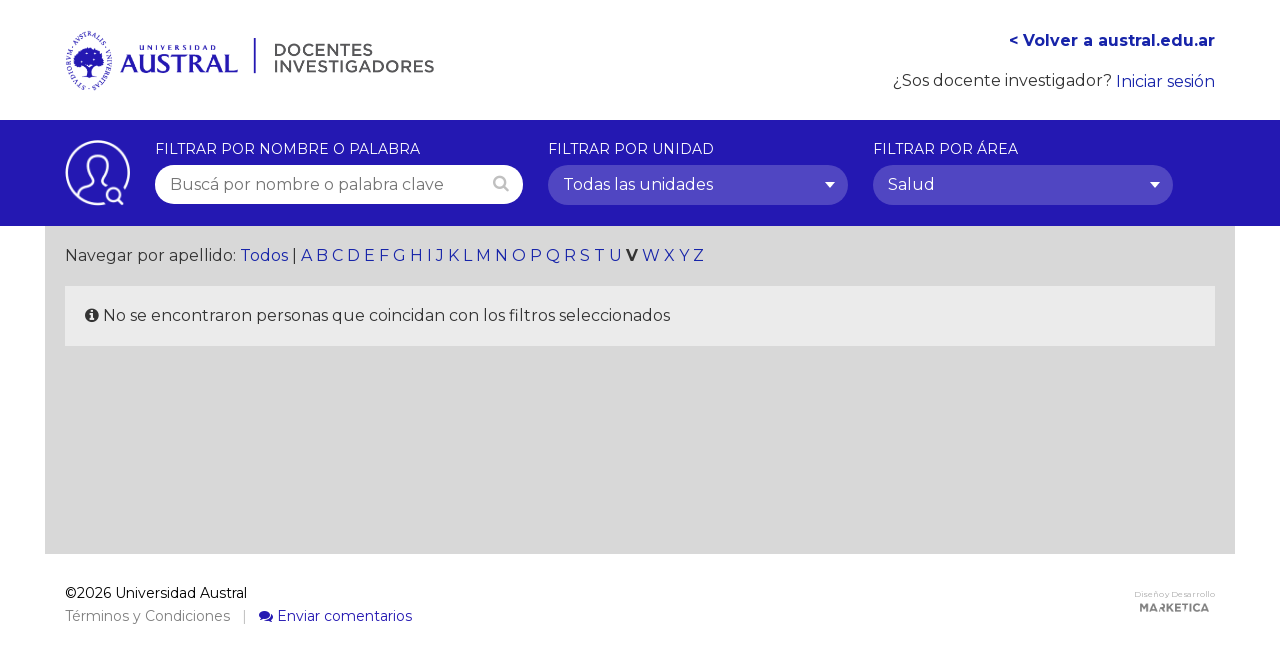

--- FILE ---
content_type: text/html; charset=UTF-8
request_url: https://www.austral.edu.ar/investigadores/?area=salud&letra=V
body_size: 9501
content:
<!DOCTYPE html>
<html lang="es">
<head>
<meta charset="UTF-8" />
<meta name="pinterest" content="nopin" />

<title>Investigadores Universidad Austral - </title>
<link rel="profile" href="http://gmpg.org/xfn/11" />

<meta name='robots' content='max-image-preview:large' />
<link rel='dns-prefetch' href='//ajax.googleapis.com' />
<link rel='dns-prefetch' href='//maxcdn.bootstrapcdn.com' />
<link rel='dns-prefetch' href='//fonts.googleapis.com' />
<script type="text/javascript">
/* <![CDATA[ */
window._wpemojiSettings = {"baseUrl":"https:\/\/s.w.org\/images\/core\/emoji\/15.0.3\/72x72\/","ext":".png","svgUrl":"https:\/\/s.w.org\/images\/core\/emoji\/15.0.3\/svg\/","svgExt":".svg","source":{"concatemoji":"https:\/\/www.austral.edu.ar\/investigadores\/wp-includes\/js\/wp-emoji-release.min.js?ver=6.5.2"}};
/*! This file is auto-generated */
!function(i,n){var o,s,e;function c(e){try{var t={supportTests:e,timestamp:(new Date).valueOf()};sessionStorage.setItem(o,JSON.stringify(t))}catch(e){}}function p(e,t,n){e.clearRect(0,0,e.canvas.width,e.canvas.height),e.fillText(t,0,0);var t=new Uint32Array(e.getImageData(0,0,e.canvas.width,e.canvas.height).data),r=(e.clearRect(0,0,e.canvas.width,e.canvas.height),e.fillText(n,0,0),new Uint32Array(e.getImageData(0,0,e.canvas.width,e.canvas.height).data));return t.every(function(e,t){return e===r[t]})}function u(e,t,n){switch(t){case"flag":return n(e,"\ud83c\udff3\ufe0f\u200d\u26a7\ufe0f","\ud83c\udff3\ufe0f\u200b\u26a7\ufe0f")?!1:!n(e,"\ud83c\uddfa\ud83c\uddf3","\ud83c\uddfa\u200b\ud83c\uddf3")&&!n(e,"\ud83c\udff4\udb40\udc67\udb40\udc62\udb40\udc65\udb40\udc6e\udb40\udc67\udb40\udc7f","\ud83c\udff4\u200b\udb40\udc67\u200b\udb40\udc62\u200b\udb40\udc65\u200b\udb40\udc6e\u200b\udb40\udc67\u200b\udb40\udc7f");case"emoji":return!n(e,"\ud83d\udc26\u200d\u2b1b","\ud83d\udc26\u200b\u2b1b")}return!1}function f(e,t,n){var r="undefined"!=typeof WorkerGlobalScope&&self instanceof WorkerGlobalScope?new OffscreenCanvas(300,150):i.createElement("canvas"),a=r.getContext("2d",{willReadFrequently:!0}),o=(a.textBaseline="top",a.font="600 32px Arial",{});return e.forEach(function(e){o[e]=t(a,e,n)}),o}function t(e){var t=i.createElement("script");t.src=e,t.defer=!0,i.head.appendChild(t)}"undefined"!=typeof Promise&&(o="wpEmojiSettingsSupports",s=["flag","emoji"],n.supports={everything:!0,everythingExceptFlag:!0},e=new Promise(function(e){i.addEventListener("DOMContentLoaded",e,{once:!0})}),new Promise(function(t){var n=function(){try{var e=JSON.parse(sessionStorage.getItem(o));if("object"==typeof e&&"number"==typeof e.timestamp&&(new Date).valueOf()<e.timestamp+604800&&"object"==typeof e.supportTests)return e.supportTests}catch(e){}return null}();if(!n){if("undefined"!=typeof Worker&&"undefined"!=typeof OffscreenCanvas&&"undefined"!=typeof URL&&URL.createObjectURL&&"undefined"!=typeof Blob)try{var e="postMessage("+f.toString()+"("+[JSON.stringify(s),u.toString(),p.toString()].join(",")+"));",r=new Blob([e],{type:"text/javascript"}),a=new Worker(URL.createObjectURL(r),{name:"wpTestEmojiSupports"});return void(a.onmessage=function(e){c(n=e.data),a.terminate(),t(n)})}catch(e){}c(n=f(s,u,p))}t(n)}).then(function(e){for(var t in e)n.supports[t]=e[t],n.supports.everything=n.supports.everything&&n.supports[t],"flag"!==t&&(n.supports.everythingExceptFlag=n.supports.everythingExceptFlag&&n.supports[t]);n.supports.everythingExceptFlag=n.supports.everythingExceptFlag&&!n.supports.flag,n.DOMReady=!1,n.readyCallback=function(){n.DOMReady=!0}}).then(function(){return e}).then(function(){var e;n.supports.everything||(n.readyCallback(),(e=n.source||{}).concatemoji?t(e.concatemoji):e.wpemoji&&e.twemoji&&(t(e.twemoji),t(e.wpemoji)))}))}((window,document),window._wpemojiSettings);
/* ]]> */
</script>
<link rel='stylesheet' id='marketica-sso-login-theme-css' href='https://www.austral.edu.ar/investigadores/wp-content/plugins/marketica-austral-auth/login.css?2&#038;ver=6.5.2' type='text/css' media='all' />
<style id='wp-emoji-styles-inline-css' type='text/css'>

	img.wp-smiley, img.emoji {
		display: inline !important;
		border: none !important;
		box-shadow: none !important;
		height: 1em !important;
		width: 1em !important;
		margin: 0 0.07em !important;
		vertical-align: -0.1em !important;
		background: none !important;
		padding: 0 !important;
	}
</style>
<link rel='stylesheet' id='wp-block-library-css' href='https://www.austral.edu.ar/investigadores/wp-includes/css/dist/block-library/style.min.css?ver=6.5.2' type='text/css' media='all' />
<style id='classic-theme-styles-inline-css' type='text/css'>
/*! This file is auto-generated */
.wp-block-button__link{color:#fff;background-color:#32373c;border-radius:9999px;box-shadow:none;text-decoration:none;padding:calc(.667em + 2px) calc(1.333em + 2px);font-size:1.125em}.wp-block-file__button{background:#32373c;color:#fff;text-decoration:none}
</style>
<style id='global-styles-inline-css' type='text/css'>
body{--wp--preset--color--black: #000000;--wp--preset--color--cyan-bluish-gray: #abb8c3;--wp--preset--color--white: #ffffff;--wp--preset--color--pale-pink: #f78da7;--wp--preset--color--vivid-red: #cf2e2e;--wp--preset--color--luminous-vivid-orange: #ff6900;--wp--preset--color--luminous-vivid-amber: #fcb900;--wp--preset--color--light-green-cyan: #7bdcb5;--wp--preset--color--vivid-green-cyan: #00d084;--wp--preset--color--pale-cyan-blue: #8ed1fc;--wp--preset--color--vivid-cyan-blue: #0693e3;--wp--preset--color--vivid-purple: #9b51e0;--wp--preset--gradient--vivid-cyan-blue-to-vivid-purple: linear-gradient(135deg,rgba(6,147,227,1) 0%,rgb(155,81,224) 100%);--wp--preset--gradient--light-green-cyan-to-vivid-green-cyan: linear-gradient(135deg,rgb(122,220,180) 0%,rgb(0,208,130) 100%);--wp--preset--gradient--luminous-vivid-amber-to-luminous-vivid-orange: linear-gradient(135deg,rgba(252,185,0,1) 0%,rgba(255,105,0,1) 100%);--wp--preset--gradient--luminous-vivid-orange-to-vivid-red: linear-gradient(135deg,rgba(255,105,0,1) 0%,rgb(207,46,46) 100%);--wp--preset--gradient--very-light-gray-to-cyan-bluish-gray: linear-gradient(135deg,rgb(238,238,238) 0%,rgb(169,184,195) 100%);--wp--preset--gradient--cool-to-warm-spectrum: linear-gradient(135deg,rgb(74,234,220) 0%,rgb(151,120,209) 20%,rgb(207,42,186) 40%,rgb(238,44,130) 60%,rgb(251,105,98) 80%,rgb(254,248,76) 100%);--wp--preset--gradient--blush-light-purple: linear-gradient(135deg,rgb(255,206,236) 0%,rgb(152,150,240) 100%);--wp--preset--gradient--blush-bordeaux: linear-gradient(135deg,rgb(254,205,165) 0%,rgb(254,45,45) 50%,rgb(107,0,62) 100%);--wp--preset--gradient--luminous-dusk: linear-gradient(135deg,rgb(255,203,112) 0%,rgb(199,81,192) 50%,rgb(65,88,208) 100%);--wp--preset--gradient--pale-ocean: linear-gradient(135deg,rgb(255,245,203) 0%,rgb(182,227,212) 50%,rgb(51,167,181) 100%);--wp--preset--gradient--electric-grass: linear-gradient(135deg,rgb(202,248,128) 0%,rgb(113,206,126) 100%);--wp--preset--gradient--midnight: linear-gradient(135deg,rgb(2,3,129) 0%,rgb(40,116,252) 100%);--wp--preset--font-size--small: 13px;--wp--preset--font-size--medium: 20px;--wp--preset--font-size--large: 36px;--wp--preset--font-size--x-large: 42px;--wp--preset--spacing--20: 0.44rem;--wp--preset--spacing--30: 0.67rem;--wp--preset--spacing--40: 1rem;--wp--preset--spacing--50: 1.5rem;--wp--preset--spacing--60: 2.25rem;--wp--preset--spacing--70: 3.38rem;--wp--preset--spacing--80: 5.06rem;--wp--preset--shadow--natural: 6px 6px 9px rgba(0, 0, 0, 0.2);--wp--preset--shadow--deep: 12px 12px 50px rgba(0, 0, 0, 0.4);--wp--preset--shadow--sharp: 6px 6px 0px rgba(0, 0, 0, 0.2);--wp--preset--shadow--outlined: 6px 6px 0px -3px rgba(255, 255, 255, 1), 6px 6px rgba(0, 0, 0, 1);--wp--preset--shadow--crisp: 6px 6px 0px rgba(0, 0, 0, 1);}:where(.is-layout-flex){gap: 0.5em;}:where(.is-layout-grid){gap: 0.5em;}body .is-layout-flow > .alignleft{float: left;margin-inline-start: 0;margin-inline-end: 2em;}body .is-layout-flow > .alignright{float: right;margin-inline-start: 2em;margin-inline-end: 0;}body .is-layout-flow > .aligncenter{margin-left: auto !important;margin-right: auto !important;}body .is-layout-constrained > .alignleft{float: left;margin-inline-start: 0;margin-inline-end: 2em;}body .is-layout-constrained > .alignright{float: right;margin-inline-start: 2em;margin-inline-end: 0;}body .is-layout-constrained > .aligncenter{margin-left: auto !important;margin-right: auto !important;}body .is-layout-constrained > :where(:not(.alignleft):not(.alignright):not(.alignfull)){max-width: var(--wp--style--global--content-size);margin-left: auto !important;margin-right: auto !important;}body .is-layout-constrained > .alignwide{max-width: var(--wp--style--global--wide-size);}body .is-layout-flex{display: flex;}body .is-layout-flex{flex-wrap: wrap;align-items: center;}body .is-layout-flex > *{margin: 0;}body .is-layout-grid{display: grid;}body .is-layout-grid > *{margin: 0;}:where(.wp-block-columns.is-layout-flex){gap: 2em;}:where(.wp-block-columns.is-layout-grid){gap: 2em;}:where(.wp-block-post-template.is-layout-flex){gap: 1.25em;}:where(.wp-block-post-template.is-layout-grid){gap: 1.25em;}.has-black-color{color: var(--wp--preset--color--black) !important;}.has-cyan-bluish-gray-color{color: var(--wp--preset--color--cyan-bluish-gray) !important;}.has-white-color{color: var(--wp--preset--color--white) !important;}.has-pale-pink-color{color: var(--wp--preset--color--pale-pink) !important;}.has-vivid-red-color{color: var(--wp--preset--color--vivid-red) !important;}.has-luminous-vivid-orange-color{color: var(--wp--preset--color--luminous-vivid-orange) !important;}.has-luminous-vivid-amber-color{color: var(--wp--preset--color--luminous-vivid-amber) !important;}.has-light-green-cyan-color{color: var(--wp--preset--color--light-green-cyan) !important;}.has-vivid-green-cyan-color{color: var(--wp--preset--color--vivid-green-cyan) !important;}.has-pale-cyan-blue-color{color: var(--wp--preset--color--pale-cyan-blue) !important;}.has-vivid-cyan-blue-color{color: var(--wp--preset--color--vivid-cyan-blue) !important;}.has-vivid-purple-color{color: var(--wp--preset--color--vivid-purple) !important;}.has-black-background-color{background-color: var(--wp--preset--color--black) !important;}.has-cyan-bluish-gray-background-color{background-color: var(--wp--preset--color--cyan-bluish-gray) !important;}.has-white-background-color{background-color: var(--wp--preset--color--white) !important;}.has-pale-pink-background-color{background-color: var(--wp--preset--color--pale-pink) !important;}.has-vivid-red-background-color{background-color: var(--wp--preset--color--vivid-red) !important;}.has-luminous-vivid-orange-background-color{background-color: var(--wp--preset--color--luminous-vivid-orange) !important;}.has-luminous-vivid-amber-background-color{background-color: var(--wp--preset--color--luminous-vivid-amber) !important;}.has-light-green-cyan-background-color{background-color: var(--wp--preset--color--light-green-cyan) !important;}.has-vivid-green-cyan-background-color{background-color: var(--wp--preset--color--vivid-green-cyan) !important;}.has-pale-cyan-blue-background-color{background-color: var(--wp--preset--color--pale-cyan-blue) !important;}.has-vivid-cyan-blue-background-color{background-color: var(--wp--preset--color--vivid-cyan-blue) !important;}.has-vivid-purple-background-color{background-color: var(--wp--preset--color--vivid-purple) !important;}.has-black-border-color{border-color: var(--wp--preset--color--black) !important;}.has-cyan-bluish-gray-border-color{border-color: var(--wp--preset--color--cyan-bluish-gray) !important;}.has-white-border-color{border-color: var(--wp--preset--color--white) !important;}.has-pale-pink-border-color{border-color: var(--wp--preset--color--pale-pink) !important;}.has-vivid-red-border-color{border-color: var(--wp--preset--color--vivid-red) !important;}.has-luminous-vivid-orange-border-color{border-color: var(--wp--preset--color--luminous-vivid-orange) !important;}.has-luminous-vivid-amber-border-color{border-color: var(--wp--preset--color--luminous-vivid-amber) !important;}.has-light-green-cyan-border-color{border-color: var(--wp--preset--color--light-green-cyan) !important;}.has-vivid-green-cyan-border-color{border-color: var(--wp--preset--color--vivid-green-cyan) !important;}.has-pale-cyan-blue-border-color{border-color: var(--wp--preset--color--pale-cyan-blue) !important;}.has-vivid-cyan-blue-border-color{border-color: var(--wp--preset--color--vivid-cyan-blue) !important;}.has-vivid-purple-border-color{border-color: var(--wp--preset--color--vivid-purple) !important;}.has-vivid-cyan-blue-to-vivid-purple-gradient-background{background: var(--wp--preset--gradient--vivid-cyan-blue-to-vivid-purple) !important;}.has-light-green-cyan-to-vivid-green-cyan-gradient-background{background: var(--wp--preset--gradient--light-green-cyan-to-vivid-green-cyan) !important;}.has-luminous-vivid-amber-to-luminous-vivid-orange-gradient-background{background: var(--wp--preset--gradient--luminous-vivid-amber-to-luminous-vivid-orange) !important;}.has-luminous-vivid-orange-to-vivid-red-gradient-background{background: var(--wp--preset--gradient--luminous-vivid-orange-to-vivid-red) !important;}.has-very-light-gray-to-cyan-bluish-gray-gradient-background{background: var(--wp--preset--gradient--very-light-gray-to-cyan-bluish-gray) !important;}.has-cool-to-warm-spectrum-gradient-background{background: var(--wp--preset--gradient--cool-to-warm-spectrum) !important;}.has-blush-light-purple-gradient-background{background: var(--wp--preset--gradient--blush-light-purple) !important;}.has-blush-bordeaux-gradient-background{background: var(--wp--preset--gradient--blush-bordeaux) !important;}.has-luminous-dusk-gradient-background{background: var(--wp--preset--gradient--luminous-dusk) !important;}.has-pale-ocean-gradient-background{background: var(--wp--preset--gradient--pale-ocean) !important;}.has-electric-grass-gradient-background{background: var(--wp--preset--gradient--electric-grass) !important;}.has-midnight-gradient-background{background: var(--wp--preset--gradient--midnight) !important;}.has-small-font-size{font-size: var(--wp--preset--font-size--small) !important;}.has-medium-font-size{font-size: var(--wp--preset--font-size--medium) !important;}.has-large-font-size{font-size: var(--wp--preset--font-size--large) !important;}.has-x-large-font-size{font-size: var(--wp--preset--font-size--x-large) !important;}
.wp-block-navigation a:where(:not(.wp-element-button)){color: inherit;}
:where(.wp-block-post-template.is-layout-flex){gap: 1.25em;}:where(.wp-block-post-template.is-layout-grid){gap: 1.25em;}
:where(.wp-block-columns.is-layout-flex){gap: 2em;}:where(.wp-block-columns.is-layout-grid){gap: 2em;}
.wp-block-pullquote{font-size: 1.5em;line-height: 1.6;}
</style>
<link rel='stylesheet' id='jquery-ui-styles-css' href='//ajax.googleapis.com/ajax/libs/jqueryui/1.8/themes/base/jquery-ui.css?ver=6.5.2' type='text/css' media='all' />
<link rel='stylesheet' id='select2css-css' href='https://www.austral.edu.ar/investigadores/wp-content/themes/uainvestigadores/js/select2/css/select2.min.css?ver=6.5.2' type='text/css' media='all' />
<link rel='stylesheet' id='themestyles-css' href='https://www.austral.edu.ar/investigadores/wp-content/themes/uainvestigadores/css_compiled/style.css?20200610&#038;ver=6.5.2' type='text/css' media='all' />
<link rel='stylesheet' id='fontawesome-css' href='//maxcdn.bootstrapcdn.com/font-awesome/4.7.0/css/font-awesome.min.css?ver=6.5.2' type='text/css' media='all' />
<link rel='stylesheet' id='font-montserrat-css' href='https://fonts.googleapis.com/css?family=Montserrat%3A300%2C400%2C500%2C600%2C700&#038;display=swap&#038;ver=6.5.2' type='text/css' media='all' />
<script type="text/javascript" src="https://www.austral.edu.ar/investigadores/wp-includes/js/jquery/jquery.min.js?ver=3.7.1" id="jquery-core-js"></script>
<script type="text/javascript" src="https://www.austral.edu.ar/investigadores/wp-includes/js/jquery/jquery-migrate.min.js?ver=3.4.1" id="jquery-migrate-js"></script>
<script type="text/javascript" src="https://www.austral.edu.ar/investigadores/wp-content/themes/uainvestigadores/js/global.js?201909&amp;ver=6.5.2" id="global-js"></script>
<script type="text/javascript" src="https://www.austral.edu.ar/investigadores/wp-content/themes/uainvestigadores/js/fancybox/jquery.fancybox.pack.js?ver=6.5.2" id="fancybox-js"></script>
<script type="text/javascript" src="https://www.austral.edu.ar/investigadores/wp-content/themes/uainvestigadores/js/select2/js/select2.min.js?ver=6.5.2" id="select2-js"></script>
<script type="text/javascript" src="https://www.austral.edu.ar/investigadores/wp-content/themes/uainvestigadores/js/jquery.responsiveTabs.min.js?ver=6.5.2" id="tabs-js"></script>
<link rel="https://api.w.org/" href="https://www.austral.edu.ar/investigadores/wp-json/" /><link rel="EditURI" type="application/rsd+xml" title="RSD" href="https://www.austral.edu.ar/investigadores/xmlrpc.php?rsd" />

	<style type='text/css'>
	html{
        margin-top: 0 !important;
    }
	
	#wpadminbar {
		top:inherit !important;
		bottom:0 !important;
		opacity:0.7;
		transition: opacity 0.4s ease-in-out;
		text-shadow:0 1px black;
	}
	#wpadminbar:hover{
		opacity:1;
	}
	#wpadminbar .ab-submenu{
	position: absolute;
	bottom: 25px;
	}

	#wp-admin-bar-user-actions.ab-submenu {
	right: 0;
	}

	#wp-admin-bar-search{
		display:none;
	}
	</style>
	<!--GOOGLE ANALYTICS GOES HERE-->
<!-- Global site tag (gtag.js) - Google Analytics -->
<script async src="https://www.googletagmanager.com/gtag/js?id=UA-163164023-1"></script>
<script>
  window.dataLayer = window.dataLayer || [];
  function gtag(){dataLayer.push(arguments);}
  gtag('js', new Date());

  gtag('config', 'UA-163164023-1');
</script>
<meta name="viewport" content="initial-scale = 1.0,maximum-scale = 1.0, user-scalable = no">
</head>
<body class="home blog chrome topparent-2842 post-type-post lang-es desktop desktopOrTablet">
<div id='header' class='wrapper'>
  <div class='wrapped'>
  	<div id='header-right'>
  		<a href='https://www.austral.edu.ar' class='backtoweb'>&lt; Volver a austral.edu.ar</a><br><br>
  		 ¿Sos docente investigador? <a href='https://www.austral.edu.ar/investigadores/wp-login.php' title='Iniciar sesión'>Iniciar sesión</a>  	</div>
      <h1 class='sitename'><a href="https://www.austral.edu.ar/investigadores" rel="home" title='Volver a la home'>      <img id='sitelogo' src='https://www.austral.edu.ar/investigadores/wp-content/themes/uainvestigadores/img/logo.png?2' alt='Investigadores Universidad Austral' title=''>
    </a></h1>
  </div>
</div>

<div id='header-filter' class='wrapper'><div class='wrapped'>

	<img src='https://www.austral.edu.ar/investigadores/wp-content/themes/uainvestigadores/img/icon_search_large.png' class='desktopAndTablet-pull-left icon-image'>
	<div class='desktopAndTablet-pull-left buscar-nombre'>
		<label>Filtrar por nombre o palabra</label>
		<input type="text" autocorrect="off" spellcheck="false" placeholder="Buscá por nombre o palabra clave" value="" id="titleFilter" /><i class='fa fa-search afterInput'></i>
	</div>

	<div class='desktopAndTablet-pull-left taxFilter'>
			<label>Filtrar por unidad</label>
			<select id='unidadFilter' data-taxonomy='unidad'>
				<option value=''>Todas las unidades</option><option value='ciencias-biomedicas' >Ciencias Biomédicas</option><option value='fce-pilar' >Ciencias Empresariales Pilar</option><option value='fce-rosario' >Ciencias Empresariales Rosario</option><option value='ciencias-para-la-familia' >Ciencias para la Familia</option><option value='fc' >Comunicación</option><option value='fd' >Derecho</option><option value='escuela-de-educacion' >Escuela de Educación</option><option value='hospital-universitario-austral' >Hospital Universitario Austral</option><option value='iae' >IAE Business School</option><option value='fi' >Ingeniería</option><option value='instituto-de-filosofia' >Instituto de Filosofía</option><option value='iimt' >Instituto de Investigaciones en Medicina Traslacional (IIMT)</option></select></div><div class='desktopAndTablet-pull-left taxFilter'>
			<label>Filtrar por área</label>
			<select id='areaFilter' data-taxonomy='area'>
				<option value=''>Todas las áreas</option><option value='ambiente-y-sustentabilidad' >Ambiente y Sustentabilidad</option><option value='arqueologia-y-antropologia-biologica' >Arqueología y Antropología Biológica</option><option value='astronomia' >Astronomía</option><option value='biologia' >Biología</option><option value='biologia-celular-y-molecular' >Biología Celular y Molecular</option><option value='bioquimica-y-biologia-molecular' >Bioquímica y biología molecular</option><option value='ciencias-agrarias' >Ciencias Agrarias</option><option value='ciencias-antropologicas' >Ciencias Antropológicas</option><option value='ciencias-de-la-tierra' >Ciencias de la Tierra, del Agua y de la Atmósfera</option><option value='ciencias-medicas' >Ciencias Médicas</option><option value='ciencias-quimicas' >Ciencias Químicas</option><option value='cs-de-la-educacion' >Cs. de la Educación</option><option value='cs-de-la-gestion-y-administracion-publica' >Cs. de la Gestión y Administración publica</option><option value='cs-politicas-y-relaciones-internacionales' >Cs. políticas y relaciones internacionales</option><option value='derecho' >Derecho</option><option value='economia' >Economía, Ciencias de la Gestión y de la Administración Pública</option><option value='filosofia' >Filosofia</option><option value='fisica' >Física</option><option value='habitat-y-diseno' >Hábitat y Diseño</option><option value='historia-y-geografia' >Historia y Geografía</option><option value='informatica-y-comunicaciones' >Informática y Comunicaciones</option><option value='ingenieria' >Ingeniería Civil, Eléctrica, Mecánica e Ingenierías Relacionadas</option><option value='ingenieria-de-alimentos-y-biotecnologia' >Ingeniería de Alimentos y Biotecnología</option><option value='ingenieria-de-procesos' >Ingeniería de Procesos</option><option value='ingenieria-y-tecnologia-de-materiales' >Ingeniería y Tecnología de Materiales</option><option value='literatura' >Literatura, Lingüística y Semiótica</option><option value='managment' >Management</option><option value='matematica' >Matemática</option><option value='psicologia' >Psicología</option><option value='salud' selected="selected">Salud</option><option value='cs-de-la-comunicacion' >Sociología, Comunicación Social y Demografía</option><option value='veterinaria' >Veterinaria</option></select></div>
</div></div>

<div id='results-wrapper' class='wrapper'><div class='wrapped'><div class='wrapped-in' style='min-height:328px;padding-bottom:10px'>

	<div id='results-header'>
		<div class='by-letter desktopAndTablet-pull-left'>
			Navegar por apellido:

			<a href='/investigadores/?area=salud&letra=todos' data-letter='todos'>Todos</a> | <a href='/investigadores/?area=salud&letra=A' data-letter='A'>A</a> <a href='/investigadores/?area=salud&letra=B' data-letter='B'>B</a> <a href='/investigadores/?area=salud&letra=C' data-letter='C'>C</a> <a href='/investigadores/?area=salud&letra=D' data-letter='D'>D</a> <a href='/investigadores/?area=salud&letra=E' data-letter='E'>E</a> <a href='/investigadores/?area=salud&letra=F' data-letter='F'>F</a> <a href='/investigadores/?area=salud&letra=G' data-letter='G'>G</a> <a href='/investigadores/?area=salud&letra=H' data-letter='H'>H</a> <a href='/investigadores/?area=salud&letra=I' data-letter='I'>I</a> <a href='/investigadores/?area=salud&letra=J' data-letter='J'>J</a> <a href='/investigadores/?area=salud&letra=K' data-letter='K'>K</a> <a href='/investigadores/?area=salud&letra=L' data-letter='L'>L</a> <a href='/investigadores/?area=salud&letra=M' data-letter='M'>M</a> <a href='/investigadores/?area=salud&letra=N' data-letter='N'>N</a> <a href='/investigadores/?area=salud&letra=O' data-letter='O'>O</a> <a href='/investigadores/?area=salud&letra=P' data-letter='P'>P</a> <a href='/investigadores/?area=salud&letra=Q' data-letter='Q'>Q</a> <a href='/investigadores/?area=salud&letra=R' data-letter='R'>R</a> <a href='/investigadores/?area=salud&letra=S' data-letter='S'>S</a> <a href='/investigadores/?area=salud&letra=T' data-letter='T'>T</a> <a href='/investigadores/?area=salud&letra=U' data-letter='U'>U</a> <strong>V</strong> <a href='/investigadores/?area=salud&letra=W' data-letter='W'>W</a> <a href='/investigadores/?area=salud&letra=X' data-letter='X'>X</a> <a href='/investigadores/?area=salud&letra=Y' data-letter='Y'>Y</a> <a href='/investigadores/?area=salud&letra=Z' data-letter='Z'>Z</a> 		</div>
		<div class='desktopAndTablet-pull-right' id='countText'>Cargando...</div>
	</div>
	<div id='noresults' style='display:none'><i class='fa fa-info-circle'></i> No se encontraron personas que coincidan con los filtros seleccionados</div>
	<ul id='results'>
		<li class='area-filosofia unidad-instituto-de-filosofia letter-V ' style='display:none'><a href='https://www.austral.edu.ar/investigadores/vanney-claudia/'><img src='https://www.austral.edu.ar/investigadores/wp-content/themes/uainvestigadores/common/image.php?image=https://www.austral.edu.ar/investigadores/wp-content/uploads/2020/04/Claudia-Vanney.jpg&amp;width=150&amp;height=150&amp;cropratio=150:150' class='image' alt=''><strong class='title'>Vanney, Claudia</strong><span class='metadata-block unidad'>Instituto de Filosofía</span><span class='metadata-block cargo'>Profesor Titular | Dedicación Exclusiva</span><span class='metadata-block area'>Filosofia</span></a><div class='searchindex' style='display:none'>filosofia instituto de filosofía vanney  claudia Profesor Titular Exclusiva No </div></li><li class='area-economia area-managment unidad-iae letter-V ' style='display:none'><a href='https://www.austral.edu.ar/investigadores/vazquez-pedro/'><img src='https://www.austral.edu.ar/investigadores/wp-content/themes/uainvestigadores/common/image.php?image=https://www.austral.edu.ar/investigadores/wp-content/uploads/2020/07/CVA_8991-v5-aspect-ratio-300-300.jpg&amp;width=150&amp;height=150&amp;cropratio=150:150' class='image' alt=''><strong class='title'>Vazquez, Pedro</strong><span class='metadata-block unidad'>IAE Business School</span><span class='metadata-block cargo'>Profesor Asociado | Dedicación Semi exclusiva</span><span class='metadata-block area'>Economía, Ciencias de la Gestión y de la Administración Pública, Management</span></a><div class='searchindex' style='display:none'>economía  ciencias de la gestión y de la administración pública management iae business school vazquez  pedro Profesor Asociado Semi exclusiva No </div></li><li class='area-matematica unidad-fce-rosario letter-V ' style='display:none'><a href='https://www.austral.edu.ar/investigadores/venturato-lucas/'><img src='https://www.austral.edu.ar/investigadores/wp-content/themes/uainvestigadores/common/image.php?image=https://www.austral.edu.ar/investigadores/wp-content/themes/uainvestigadores/img/default_person.png&amp;width=150&amp;height=150&amp;cropratio=150:150' class='image' alt=''><strong class='title'>Venturato, Lucas</strong><span class='metadata-block unidad'>Ciencias Empresariales Rosario</span><span class='metadata-block cargo'>JTP | Dedicación Simple</span><span class='metadata-block conicet'>Becario doctoral CONICET</span><span class='metadata-block area'>Matemática</span></a><div class='searchindex' style='display:none'>matemática ciencias empresariales rosario venturato  lucas JTP Simple Becario doctoral CONICET </div></li><li class='area-ciencias-medicas unidad-iimt letter-V ' style='display:none'><a href='https://www.austral.edu.ar/investigadores/villar-marcelo-jose/'><img src='https://www.austral.edu.ar/investigadores/wp-content/themes/uainvestigadores/common/image.php?image=https://www.austral.edu.ar/investigadores/wp-content/uploads/2020/05/Villar1-aspect-ratio-300-300.jpg&amp;width=150&amp;height=150&amp;cropratio=150:150' class='image' alt=''><strong class='title'>Villar, Marcelo Jose</strong><span class='metadata-block unidad'>Instituto de Investigaciones en Medicina Traslacional (IIMT)</span><span class='metadata-block cargo'>Profesor Titular | Dedicación Exclusiva</span><span class='metadata-block conicet'>Investigador superior CONICET</span><span class='metadata-block area'>Ciencias Médicas</span></a><div class='searchindex' style='display:none'>ciencias médicas instituto de investigaciones en medicina traslacional (iimt) villar  marcelo jose Profesor Titular Exclusiva Investigador superior CONICET </div></li>	</ul>

</div></div></div>

<script>
	jQuery('.taxFilter select').select2({

	});
	jQuery('.taxFilter input,.taxFilter select,#titleFilter').on('change keyup search',function(){
		updateFilters();
	});
	function showResults(){
	    jQuery('#results > li.newEvery2').addClass('every2');
	    jQuery('#results > li.newEvery2plus1').addClass('every2plus1');
	    jQuery('#results > li.visible').fadeIn(200);
	    jQuery('#results > li').removeClass('wasVisible').removeClass('newEvery2').removeClass('newEvery2plus1');
	}
	function updateFilters(){

		var count=jQuery('#results > li').length;

		var keywords=jQuery.trim(jQuery('#titleFilter').val());
		var unidad=jQuery('#unidadFilter').val();
		var area=jQuery('#areaFilter').val();

		var i=0;
		
		jQuery('#results > li.visible').addClass('wasVisible');

		jQuery('#results > li').each(function(){
			var show=true;
		    if(area&&!jQuery(this).hasClass('area-'+area)){
		        show=false;
		    }
		    if(unidad&&!jQuery(this).hasClass('unidad-'+unidad)){
		        show=false;
		    }
		    if(keywords&&removeDiacritics(jQuery(this).find('.searchindex').text().toLowerCase()).indexOf(removeDiacritics(keywords.toLowerCase())) == -1){
		        show=false;
		    }
		    if(show){
		    	console.log('show');
		        jQuery(this).addClass('visible');

		        //update Href to include search parameters to be able to go back
		        var $a=jQuery(this).find('a');
		        var href=$a.attr('href').split("?")[0];//remove query string to add it again
				
				var queryString=[];
		        if(unidad) queryString.push('unidad='+unidad);
		        if(area) queryString.push('area='+area);
		        queryString.push('letra=');		        
		        queryString=queryString.join('&');
		        
		        if(queryString) href+='?'+queryString;

		        $a.attr('href',href);
		        //update done!

		        i++;
		    }else{
		    	console.log('hide');
		        jQuery(this).removeClass('visible');
		    }
		});
		
		var i=0;
		jQuery('#results > li.visible').each(function(){
		    i++;
		    if(i%2===0) jQuery(this).addClass('newEvery2');
		    if((i-1)%2===0) jQuery(this).addClass('newEvery2plus1');
		});
		
		if(jQuery('#results > li.wasVisible').length){
		    jQuery('#results > li.wasVisible').fadeOut(200,function(){
		        jQuery('#results > li').removeClass('every2').removeClass('every2plus1');
		        setTimeout(function(){
		            showResults();
		        },100);
    	    });
		}else{
		    showResults();
		}
		
		if(i>0){
			jQuery('#noresults').slideUp(200);
			jQuery('#countText').fadeIn(200);
		}else{
			jQuery('#noresults').slideDown(200);
			jQuery('#countText').fadeOut(200);
		}

		if(count==1){
			var word='resultado';
		}else{
			var word='resultados';
		}

		if(i<count){
		    jQuery('#countText').text('Mostrando '+i+' de '+count+' '+word);
		}else{
			jQuery('#countText').text('Mostrando '+count+' '+word);
		}

		jQuery('.by-letter > a').each(function(){
			var letra=jQuery(this).data('letter');
			var unidad=jQuery('#unidadFilter').val();
			var area=jQuery('#areaFilter').val();
			jQuery(this).attr('href','?unidad='+unidad+'&area='+area+'&letra='+letra);
		});

	}
	updateFilters();

</script>

<div id='footer' class='wrapper'>
	<div class='wrapped'>
				    <a href="http://www.marketica.com" id='credit' target="_blank">Diseño y Desarrollo<br><img src='https://www.austral.edu.ar/investigadores/wp-content/themes/uainvestigadores/common/img/marketica_black.png' alt='Marketica'></a>
            <div class='maincopyright'>&copy;2026 Universidad Austral</div>
                
		<a href='/terminos-y-condiciones/' target='_blank'>Términos y Condiciones</a> &nbsp;&nbsp;|&nbsp;&nbsp; <a href='https://www.austral.edu.ar/investigadores/feedback/' id='footer-feedback'><i class='fa fa-comments'></i> Enviar comentarios</a>
	</div>
</div>
<script>

//FANCYBOX
//build a selector that targets all links ending in an image extension
var thumbnails = 'a[href$=".gif"],a[href$=".jpg"],a[href$=".jpeg"],a[href$=".png"],a[href$=".GIF"],a[href$=".JPG"],a[href$=".JPEG"],a[href$=".PNG"],a[href*="image.php"]';
jQuery(thumbnails).addClass("fancybox");

jQuery(".fancybox").attr("rel","lightbox").fancybox({
	type: 'image',
	padding:0,
		helpers : {
        overlay : {
            css : {
                'background' : 'rgba(0,0,0,0.3)'
            },
            showEarly:false
        }
    }
    });

jQuery(document).ready(function(){
    if(jQuery( "#s" ).length>0){
    	jQuery( "#s" ).autocomplete({
	        source: "https://www.austral.edu.ar/investigadores/wp-content/themes/uainvestigadores/search-autocomplete.php",
	        delay: 100,
	        minLength: 3,
	        autoFocus:true,
	        focus: function( event, ui ) {
	            return false;//do not update the field
	        },
	        select: function( event, ui ) { 
	            //to make sure the "search" option is always updated, we call it dynamically from the input value
	            if(ui.item.value!=''){
	                window.location.href = ui.item.value;
	            }else{
	                window.location.href = "https://www.austral.edu.ar/investigadores?s="+jQuery(this).val();
	            }
	            jQuery('#s').addClass('ui-autocomplete-loading');
	            return false;
	        }
	    }).data("ui-autocomplete")._renderItem = function (ul, item) {
	        return jQuery("<li></li>")
	             .data("item.autocomplete", item)
	             .append("<a>" + item.label + "</a>")
	             .appendTo(ul);
	        };
	}
	
	jQuery('.wp-media-buttons > button.insert-media.add_media').html('<i class="fa fa-paperclip"></i> Adjuntar archivo o imagen');
	jQuery(document).on('click','.acf-field-wysiwyg .insert-media.add_media',function(){
		setTimeout(function(){
			jQuery('body #menu-item-upload').click();
		},250);
		setTimeout(function(){
			jQuery('body #menu-item-upload').click();
		},500);
	});
});

</script>
<script type="text/javascript" src="https://www.austral.edu.ar/investigadores/wp-includes/js/jquery/ui/core.min.js?ver=1.13.2" id="jquery-ui-core-js"></script>
<script type="text/javascript" src="https://www.austral.edu.ar/investigadores/wp-includes/js/jquery/ui/menu.min.js?ver=1.13.2" id="jquery-ui-menu-js"></script>
<script type="text/javascript" src="https://www.austral.edu.ar/investigadores/wp-includes/js/dist/vendor/wp-polyfill-inert.min.js?ver=3.1.2" id="wp-polyfill-inert-js"></script>
<script type="text/javascript" src="https://www.austral.edu.ar/investigadores/wp-includes/js/dist/vendor/regenerator-runtime.min.js?ver=0.14.0" id="regenerator-runtime-js"></script>
<script type="text/javascript" src="https://www.austral.edu.ar/investigadores/wp-includes/js/dist/vendor/wp-polyfill.min.js?ver=3.15.0" id="wp-polyfill-js"></script>
<script type="text/javascript" src="https://www.austral.edu.ar/investigadores/wp-includes/js/dist/dom-ready.min.js?ver=f77871ff7694fffea381" id="wp-dom-ready-js"></script>
<script type="text/javascript" src="https://www.austral.edu.ar/investigadores/wp-includes/js/dist/hooks.min.js?ver=2810c76e705dd1a53b18" id="wp-hooks-js"></script>
<script type="text/javascript" src="https://www.austral.edu.ar/investigadores/wp-includes/js/dist/i18n.min.js?ver=5e580eb46a90c2b997e6" id="wp-i18n-js"></script>
<script type="text/javascript" id="wp-i18n-js-after">
/* <![CDATA[ */
wp.i18n.setLocaleData( { 'text direction\u0004ltr': [ 'ltr' ] } );
/* ]]> */
</script>
<script type="text/javascript" id="wp-a11y-js-translations">
/* <![CDATA[ */
( function( domain, translations ) {
	var localeData = translations.locale_data[ domain ] || translations.locale_data.messages;
	localeData[""].domain = domain;
	wp.i18n.setLocaleData( localeData, domain );
} )( "default", {"translation-revision-date":"2022-04-29 15:59:16+0000","generator":"GlotPress\/3.0.0","domain":"messages","locale_data":{"messages":{"":{"domain":"messages","plural-forms":"nplurals=2; plural=n != 1;","lang":"es"},"Notifications":["Avisos"]}},"comment":{"reference":"wp-includes\/js\/dist\/a11y.js"}} );
/* ]]> */
</script>
<script type="text/javascript" src="https://www.austral.edu.ar/investigadores/wp-includes/js/dist/a11y.min.js?ver=d90eebea464f6c09bfd5" id="wp-a11y-js"></script>
<script type="text/javascript" src="https://www.austral.edu.ar/investigadores/wp-includes/js/jquery/ui/autocomplete.min.js?ver=1.13.2" id="jquery-ui-autocomplete-js"></script>
<!--[if lt IE 9]>
<script>
jQuery("#sitemap .section:last-child,#prefooter a:last-child,#cornernav li:last-child").addClass('last-child');
</script>
<script src="//html5shiv.googlecode.com/svn/trunk/html5.js"></script>
<![endif]-->
</body>
</html>


--- FILE ---
content_type: text/css
request_url: https://www.austral.edu.ar/investigadores/wp-content/plugins/marketica-austral-auth/login.css?2&ver=6.5.2
body_size: 1280
content:
@import url('//maxcdn.bootstrapcdn.com/font-awesome/4.7.0/css/font-awesome.min.css');

html,body{
background-color:white !important;
}
#loginform{
    background:white !important;
    text-align: center !important;
    border: 0 !important;
}
form#loginform:before {
    content: "Ingresar con usuario del sitio";
    font-weight: bold;
    margin-bottom: 10px !important;
    display: block;
    color: #1724a9;
}

#login h1{
	text-indent:-9999px;
	height:150px;
	background:url(../img/logo.png) no-repeat center center;
	background-size: contain;
}
#login h1 a{
	display:none;
}

.sociallogin{
    /* background: #fdebb8 !important; */
    color: #071081 !important;
    border-radius: 100px !important;
    padding: 5px 15px !important;
    margin:10px 5px 0 !important;
    border: 0 !important;
    transition:0.2s all;
    font-weight: 600;
}
.sociallogin:hover{
    transform:scale(1.05);
    box-shadow:0 0 0 2px #071081 !important;
}
.sociallogin.primary{
    background: #d8dbf8 !important;
}
#login{
    display: flex;
    align-items: center;
    justify-content: center;
    flex-direction: column;
    min-height: 100%;
    padding: 0 !important;
}
a.sociallogin.localAccountsDontMatter{
    font-size:12px;
    font-weight:normal;
    background:transparent !important;
    opacity:0.7;
    box-shadow:none !important;
}
@media screen and (min-width:799px){
    #login{
        zoom: 1.3;
    }
    .localUserLoginDoesntMatter{
        font-size:14px;
    }
}
#login h2{
    text-align: center !important;
}
#logo{
    display: block;
    margin: 0 auto 30px;
    height:54px;
}
#customLogin{
    text-align: center;
}
#alternateLogins{
    padding: 10px 0 0;
}
#alternateLogins a{
    display: block;
    cursor: pointer;
    text-align: center;
    padding: 10px 0 0;
}
body a{
    color: #1724a9;
}
.login label{
    color: gray;
}
#loginform,#nav,#backtoblog{
    display: none;
}
.login #login_error, .login .message{
    background: transparent !important;
    border:0 !important;
    box-shadow:none !important;
    border-radius: 20px;
}
#loginform, .login form{
    text-align: left !important;
    display: block;
    background: #1730fb0f !important;
    border:0 !important;
    box-shadow:none !important;
    border-radius: 20px;
    padding: 20px;
    margin: 0 auto !important;
}
#loginform{
    margin-top:20px !important;
}
#wp-submit{
    background: #1724a9 !important;
    border-radius: 100px;
}
#loginform{
    opacity: 0;
}


#login{
    width: auto !important;
}
.login label{
    font-size:12px !important;
}
.login form .input, .login input[type=password], .login input[type=text]{
    font-size:17px !important;
    min-height: 0 !important;
}
p.message {
    max-width: 400px;
    margin-left: auto !important;
    margin-right: auto !important;
    text-align: center;
}

/***/

/*@import url(../fonts/stylesheet.css);*/
@import url("https://fonts.googleapis.com/css?family=Montserrat%3A300%2C400%2C500%2C600&#038;display=swap&#038;ver=fa753b5c8988f4c859c265ee2021ea5f");

*{
	font-family: "Montserrat",sans-serif;
}

#loginform,#lostpasswordform,#resetpassform{
border:0;
background:rgba(253, 205, 72, 0.55) !important;
border-radius:5px;
}
#resetpassform button.button.wp-generate-pw{
	display: none !important;
}

#login h1{
	text-indent:-9999px;
	height:90px;
	background:url(../img/logo.png) no-repeat center center;
	background-size: contain;
}
#login h1 a{
	display:none;
}

.login label{
	color: rgba(0,0,0,0.7);
}

h2{
	color: #1724a9 !important;
	font-size: 19px;
}
.wp-core-ui .button-group.button-large .button, .wp-core-ui .button.button-large{
	background: #1724a9 !important;
	border-radius: 100px;
    text-transform: uppercase;
    box-shadow: none !important;
    border: 0 !important;
}
.login #login_error, .login .message, .login .success {
    background: #eee !Important;
}

.login form .input, .login input[type=password], .login input[type=text]{
	font-size:18px !important;
}

.login-action-lostpassword p.message,
#loginform .wpDirAuthMsg{
	display: none !Important;
}

#login-message {
    padding: 0 30px;
    text-align:center;
}
#login-message .largeIcon{
    font-size:30px;
    margin:0 auto 10px;
    display:block;
    color:silver;
}
#login-message p:not(:last-child){
    margin:0 0 10px;
}

--- FILE ---
content_type: text/css
request_url: https://www.austral.edu.ar/investigadores/wp-content/themes/uainvestigadores/css_compiled/style.css?20200610&ver=6.5.2
body_size: 13615
content:
@import "../js/fancybox/jquery.fancybox.css";
/****SCSS para el theme***
 Desarrollado por Marketica
 Un plugin de WP lo compila automáticamente en la carpeta css_compiled ante cambios
 *************************/
.clearfix, .desktop-pull-left, .desktop-pull-right, .flexible-module.flexible-module-imagebox, .flexible-module.flexible-module-titlebox, ul.logoGroups, .flexible-module-locations, .twocols, .threecols, .fourcols, .archive-post, #main, .autoChildrenWidth, ul.files {
  zoom: 1;
}
.clearfix:before, .desktop-pull-left:before, .desktop-pull-right:before, .flexible-module.flexible-module-imagebox:before, .flexible-module.flexible-module-titlebox:before, ul.logoGroups:before, .flexible-module-locations:before, .twocols:before, .threecols:before, .fourcols:before, .archive-post:before, #main:before, .autoChildrenWidth:before, ul.files:before, .clearfix:after, .desktop-pull-left:after, .desktop-pull-right:after, .flexible-module.flexible-module-imagebox:after, .flexible-module.flexible-module-titlebox:after, ul.logoGroups:after, .flexible-module-locations:after, .twocols:after, .threecols:after, .fourcols:after, .archive-post:after, #main:after, .autoChildrenWidth:after, ul.files:after {
  content: "\0020";
  display: block;
  height: 0;
  overflow: hidden;
}
.clearfix:after, .desktop-pull-left:after, .desktop-pull-right:after, .flexible-module.flexible-module-imagebox:after, .flexible-module.flexible-module-titlebox:after, ul.logoGroups:after, .flexible-module-locations:after, .twocols:after, .threecols:after, .fourcols:after, .archive-post:after, #main:after, .autoChildrenWidth:after, ul.files:after {
  clear: both;
}
#nav, .r-tabs .r-tabs-nav, .cbp-rfgrid, .flexible-module.flexible-module-videos ul, ul.logoGroups, ul.logos, .flexible-module-words ul, .twocols, .threecols, .fourcols, .pseudoTabs, .flexible-files ul, .autoChildrenWidth, ul.files, #results, #inside-side-left .subnav, #inside-side-right ul, body #home .r-tabs-panel.hometermlist ul, #main-right #nav, #main-right .r-tabs .r-tabs-nav, .r-tabs #main-right .r-tabs-nav, #main-right .cbp-rfgrid, #main-right .flexible-module.flexible-module-videos ul, .flexible-module.flexible-module-videos #main-right ul, #main-right ul.logoGroups, #main-right ul.logos, #main-right .flexible-module-words ul, .flexible-module-words #main-right ul, #main-right .twocols, #main-right .threecols, #main-right .fourcols, #main-right .pseudoTabs, #main-right .flexible-files ul, .flexible-files #main-right ul, #main-right .autoChildrenWidth, #main-right ul.files, #main-right #results, #main-right #inside-side-left .subnav, #inside-side-left #main-right .subnav, #main-right #inside-side-right ul, #inside-side-right #main-right ul, #main-right body #home .r-tabs-panel.hometermlist ul, body #home .r-tabs-panel.hometermlist #main-right ul {
  margin: 0;
  padding: 0;
}
#nav li, .r-tabs .r-tabs-nav li, .cbp-rfgrid li, .flexible-module.flexible-module-videos ul li, ul.logoGroups li, ul.logos li, .flexible-module-words ul li, .twocols li, .threecols li, .fourcols li, .pseudoTabs li, .flexible-files ul li, .autoChildrenWidth li, ul.files li, #results li, #inside-side-left .subnav li, #inside-side-right ul li, body #home .r-tabs-panel.hometermlist ul li, #main-right #nav li, #main-right .r-tabs .r-tabs-nav li, .r-tabs #main-right .r-tabs-nav li, #main-right .cbp-rfgrid li, #main-right .flexible-module.flexible-module-videos ul li, .flexible-module.flexible-module-videos #main-right ul li, #main-right ul.logoGroups li, #main-right ul.logos li, #main-right .flexible-module-words ul li, .flexible-module-words #main-right ul li, #main-right .twocols li, #main-right .threecols li, #main-right .fourcols li, #main-right .pseudoTabs li, #main-right .flexible-files ul li, .flexible-files #main-right ul li, #main-right .autoChildrenWidth li, #main-right ul.files li, #main-right #results li, #main-right #inside-side-left .subnav li, #inside-side-left #main-right .subnav li, #main-right #inside-side-right ul li, #inside-side-right #main-right ul li, #main-right body #home .r-tabs-panel.hometermlist ul li, body #home .r-tabs-panel.hometermlist #main-right ul li {
  margin: 0;
  padding: 0;
  list-style-type: none;
}
#nav li:before, .r-tabs .r-tabs-nav li:before, .cbp-rfgrid li:before, .flexible-module.flexible-module-videos ul li:before, ul.logoGroups li:before, ul.logos li:before, .flexible-module-words ul li:before, .twocols li:before, .threecols li:before, .fourcols li:before, .pseudoTabs li:before, .flexible-files ul li:before, .autoChildrenWidth li:before, ul.files li:before, #results li:before, #inside-side-left .subnav li:before, #inside-side-right ul li:before, body #home .r-tabs-panel.hometermlist ul li:before, #main-right #nav li:before, #main-right .r-tabs .r-tabs-nav li:before, .r-tabs #main-right .r-tabs-nav li:before, #main-right .cbp-rfgrid li:before, #main-right .flexible-module.flexible-module-videos ul li:before, .flexible-module.flexible-module-videos #main-right ul li:before, #main-right ul.logoGroups li:before, #main-right ul.logos li:before, #main-right .flexible-module-words ul li:before, .flexible-module-words #main-right ul li:before, #main-right .twocols li:before, #main-right .threecols li:before, #main-right .fourcols li:before, #main-right .pseudoTabs li:before, #main-right .flexible-files ul li:before, .flexible-files #main-right ul li:before, #main-right .autoChildrenWidth li:before, #main-right ul.files li:before, #main-right #results li:before, #main-right #inside-side-left .subnav li:before, #inside-side-left #main-right .subnav li:before, #main-right #inside-side-right ul li:before, #inside-side-right #main-right ul li:before, #main-right body #home .r-tabs-panel.hometermlist ul li:before, body #home .r-tabs-panel.hometermlist #main-right ul li:before {
  content: none !important;
}
/****classes used with @extend****/
.responsiveVideo, .flexible-module .video-container {
  position: relative;
  padding-bottom: 56.25%;
  height: 0;
  overflow: hidden;
  max-width: 100%;
  height: auto;
}
.responsiveVideo iframe, .flexible-module .video-container iframe, .responsiveVideo object, .flexible-module .video-container object, .responsiveVideo embed, .flexible-module .video-container embed {
  position: absolute;
  top: 0;
  left: 0;
  width: 100%;
  height: 100%;
}
.clear {
  clear: both;
}
.clearRight {
  clear: right;
}
@media screen and (max-width: 949px) {
  .clearRight {
    clear: both;
  }
}
.pull-right {
  float: right;
}
.pull-left {
  float: left;
}
@media screen and (min-width: 950px) {
  .desktop-pull-right {
    float: right;
    clear: none;
  }
  .desktop-pull-left {
    float: left;
    clear: none;
  }
}
@media screen and (min-width: 600px) {
  .desktopAndTablet-pull-right {
    float: right;
    clear: none;
  }
  .desktopAndTablet-pull-left {
    float: left;
    clear: none;
  }
}
@media screen and (max-width: 949px) {
}
@media screen and (max-width: 599px) {
  .mobileSplit {
    display: block;
    margin-top: 10px;
  }
}
.tabletAndBelowInline {
  display: none;
}
@media screen and (max-width: 950px) {
  .tabletAndBelowInline {
    display: inline;
  }
}
li.poststatus-private, li.poststatus-draft {
  opacity: 0.5;
}
#wpadminbar {
  position: fixed !important;
}
@media screen and (min-width: 600px) {
  .verticalCenter {
    position: relative;
    top: 50%;
    transform: translateY(-50%);
  }
}
iframe {
  max-width: 100%;
}
@media screen and (max-width: 599px) {
  .mobilehide {
    display: none !important;
  }
}
.clearfix, .desktop-pull-left, .desktop-pull-right, .flexible-module.flexible-module-imagebox, .flexible-module.flexible-module-titlebox, ul.logoGroups, .flexible-module-locations, .twocols, .threecols, .fourcols, .archive-post, #main, .autoChildrenWidth, ul.files {
  zoom: 1;
}
.clearfix:before, .desktop-pull-left:before, .desktop-pull-right:before, .flexible-module.flexible-module-imagebox:before, .flexible-module.flexible-module-titlebox:before, ul.logoGroups:before, .flexible-module-locations:before, .twocols:before, .threecols:before, .fourcols:before, .archive-post:before, #main:before, .autoChildrenWidth:before, ul.files:before, .clearfix:after, .desktop-pull-left:after, .desktop-pull-right:after, .flexible-module.flexible-module-imagebox:after, .flexible-module.flexible-module-titlebox:after, ul.logoGroups:after, .flexible-module-locations:after, .twocols:after, .threecols:after, .fourcols:after, .archive-post:after, #main:after, .autoChildrenWidth:after, ul.files:after {
  content: "\0020";
  display: block;
  height: 0;
  overflow: hidden;
}
.clearfix:after, .desktop-pull-left:after, .desktop-pull-right:after, .flexible-module.flexible-module-imagebox:after, .flexible-module.flexible-module-titlebox:after, ul.logoGroups:after, .flexible-module-locations:after, .twocols:after, .threecols:after, .fourcols:after, .archive-post:after, #main:after, .autoChildrenWidth:after, ul.files:after {
  clear: both;
}
#nav, .r-tabs .r-tabs-nav, .cbp-rfgrid, .flexible-module.flexible-module-videos ul, ul.logoGroups, ul.logos, .flexible-module-words ul, .twocols, .threecols, .fourcols, .pseudoTabs, .flexible-files ul, .autoChildrenWidth, ul.files, #results, #inside-side-left .subnav, #inside-side-right ul, body #home .r-tabs-panel.hometermlist ul, #main-right #nav, #main-right .r-tabs .r-tabs-nav, .r-tabs #main-right .r-tabs-nav, #main-right .cbp-rfgrid, #main-right .flexible-module.flexible-module-videos ul, .flexible-module.flexible-module-videos #main-right ul, #main-right ul.logoGroups, #main-right ul.logos, #main-right .flexible-module-words ul, .flexible-module-words #main-right ul, #main-right .twocols, #main-right .threecols, #main-right .fourcols, #main-right .pseudoTabs, #main-right .flexible-files ul, .flexible-files #main-right ul, #main-right .autoChildrenWidth, #main-right ul.files, #main-right #results, #main-right #inside-side-left .subnav, #inside-side-left #main-right .subnav, #main-right #inside-side-right ul, #inside-side-right #main-right ul, #main-right body #home .r-tabs-panel.hometermlist ul, body #home .r-tabs-panel.hometermlist #main-right ul {
  margin: 0;
  padding: 0;
}
#nav li, .r-tabs .r-tabs-nav li, .cbp-rfgrid li, .flexible-module.flexible-module-videos ul li, ul.logoGroups li, ul.logos li, .flexible-module-words ul li, .twocols li, .threecols li, .fourcols li, .pseudoTabs li, .flexible-files ul li, .autoChildrenWidth li, ul.files li, #results li, #inside-side-left .subnav li, #inside-side-right ul li, body #home .r-tabs-panel.hometermlist ul li, #main-right #nav li, #main-right .r-tabs .r-tabs-nav li, .r-tabs #main-right .r-tabs-nav li, #main-right .cbp-rfgrid li, #main-right .flexible-module.flexible-module-videos ul li, .flexible-module.flexible-module-videos #main-right ul li, #main-right ul.logoGroups li, #main-right ul.logos li, #main-right .flexible-module-words ul li, .flexible-module-words #main-right ul li, #main-right .twocols li, #main-right .threecols li, #main-right .fourcols li, #main-right .pseudoTabs li, #main-right .flexible-files ul li, .flexible-files #main-right ul li, #main-right .autoChildrenWidth li, #main-right ul.files li, #main-right #results li, #main-right #inside-side-left .subnav li, #inside-side-left #main-right .subnav li, #main-right #inside-side-right ul li, #inside-side-right #main-right ul li, #main-right body #home .r-tabs-panel.hometermlist ul li, body #home .r-tabs-panel.hometermlist #main-right ul li {
  margin: 0;
  padding: 0;
  list-style-type: none;
}
#nav li:before, .r-tabs .r-tabs-nav li:before, .cbp-rfgrid li:before, .flexible-module.flexible-module-videos ul li:before, ul.logoGroups li:before, ul.logos li:before, .flexible-module-words ul li:before, .twocols li:before, .threecols li:before, .fourcols li:before, .pseudoTabs li:before, .flexible-files ul li:before, .autoChildrenWidth li:before, ul.files li:before, #results li:before, #inside-side-left .subnav li:before, #inside-side-right ul li:before, body #home .r-tabs-panel.hometermlist ul li:before, #main-right #nav li:before, #main-right .r-tabs .r-tabs-nav li:before, .r-tabs #main-right .r-tabs-nav li:before, #main-right .cbp-rfgrid li:before, #main-right .flexible-module.flexible-module-videos ul li:before, .flexible-module.flexible-module-videos #main-right ul li:before, #main-right ul.logoGroups li:before, #main-right ul.logos li:before, #main-right .flexible-module-words ul li:before, .flexible-module-words #main-right ul li:before, #main-right .twocols li:before, #main-right .threecols li:before, #main-right .fourcols li:before, #main-right .pseudoTabs li:before, #main-right .flexible-files ul li:before, .flexible-files #main-right ul li:before, #main-right .autoChildrenWidth li:before, #main-right ul.files li:before, #main-right #results li:before, #main-right #inside-side-left .subnav li:before, #inside-side-left #main-right .subnav li:before, #main-right #inside-side-right ul li:before, #inside-side-right #main-right ul li:before, #main-right body #home .r-tabs-panel.hometermlist ul li:before, body #home .r-tabs-panel.hometermlist #main-right ul li:before {
  content: none !important;
}
/****classes used with @extend****/
.responsiveVideo, .flexible-module .video-container {
  position: relative;
  padding-bottom: 56.25%;
  height: 0;
  overflow: hidden;
  max-width: 100%;
  height: auto;
}
.responsiveVideo iframe, .flexible-module .video-container iframe, .responsiveVideo object, .flexible-module .video-container object, .responsiveVideo embed, .flexible-module .video-container embed {
  position: absolute;
  top: 0;
  left: 0;
  width: 100%;
  height: 100%;
}
.clear {
  clear: both;
}
.clearRight {
  clear: right;
}
@media screen and (max-width: 949px) {
  .clearRight {
    clear: both;
  }
}
.pull-right {
  float: right;
}
.pull-left {
  float: left;
}
@media screen and (min-width: 950px) {
  .desktop-pull-right {
    float: right;
    clear: none;
  }
  .desktop-pull-left {
    float: left;
    clear: none;
  }
}
@media screen and (min-width: 600px) {
  .desktopAndTablet-pull-right {
    float: right;
    clear: none;
  }
  .desktopAndTablet-pull-left {
    float: left;
    clear: none;
  }
}
@media screen and (max-width: 949px) {
}
@media screen and (max-width: 599px) {
  .mobileSplit {
    display: block;
    margin-top: 10px;
  }
}
.tabletAndBelowInline {
  display: none;
}
@media screen and (max-width: 950px) {
  .tabletAndBelowInline {
    display: inline;
  }
}
li.poststatus-private, li.poststatus-draft {
  opacity: 0.5;
}
#wpadminbar {
  position: fixed !important;
}
@media screen and (min-width: 600px) {
  .verticalCenter {
    position: relative;
    top: 50%;
    transform: translateY(-50%);
  }
}
iframe {
  max-width: 100%;
}
@media screen and (max-width: 599px) {
  .mobilehide {
    display: none !important;
  }
}
body {
  line-height: 1.3;
  -webkit-font-smoothing: auto !important;
}
body, html body.mceContentBody {
  font-size: 16px;
}
body, input, select, textarea, button, body .ui-widget {
  font-family: 'Montserrat', sans-serif;
}
.aligncenter {
  display: block;
  margin: 0 auto;
}
.alignleft {
  float: left;
}
img.alignleft {
  margin: 15px 15px 15px 0;
}
.alignright {
  float: right;
}
img.alignright {
  margin: 15px 0 15px 15px;
}
body p {
  margin: 0 0 1em 0;
}
body {
  color: #333;
}
h1, h2, h3, h4, h5, h1 a, h2 a, h3 a, h4 a, h5 a, #nav a, #main-left .branchparent a {
  font: 'Montserrat', sans-serif;
}
h1 {
  color: #2418b2;
  font-family: 'Montserrat', sans-serif;
}
body h2 {
  color: #2418b2;
  font-family: 'Montserrat', sans-serif;
  font-size: 23px;
  margin: 1em 0 0.5em;
  text-transform: none;
}
body h3, body h5, body h4 {
  color: gray;
  text-transform: uppercase;
  font-size: 18px;
  margin: 1em 0 0.5em;
}
body h4 {
  font-weight: normal;
  color: #2418b2;
}
body blockquote {
  margin: 0 0 1em 0;
  background: rgba(162, 218, 195, 0.06);
  border-radius: 10px;
  padding: 20px;
  clear: both;
  font-style: normal;
}
body blockquote h3 {
  color: #a2dac3;
}
body blockquote p:last-child {
  margin-bottom: 0;
}
body .content blockquote {
  margin: -25px -25px 30px;
}
a, body .content h2 a strong {
  color: #2418b2;
  text-decoration: none;
  -webkit-transition: all 0.2s;
  -moz-transition: all 0.2s;
  transition: all 0.2s;
}
a:hover, body .content h2 a:hover strong {
  color: #2f1aff;
  text-decoration: none;
}
p.importante {
  background: #ffd5d7;
  padding: 5px;
  margin-bottom: 1em;
}
p.importante strong, p.importante b {
  color: #9d000e !important;
}
a.download {
  text-transform: uppercase;
  color: white;
  font-size: 13px;
  background: #45cd68;
  position: relative;
  padding: 6px 10px 5px 28px;
  display: inline-block;
  margin: 5px 0;
  border-radius: 10px;
  transition: 0.3s all;
}
a.download.pull-right {
  margin-top: -5px;
}
a.download:hover {
  background: #3baf34;
  text-decoration: none;
}
a.download:before {
  position: absolute;
  font-family: 'FontAwesome' !important;
  top: 5px;
  left: 6px;
  content: "";
  /*pdf*/
  content: "";
  /*download with cloud*/
}
.content img {
  max-width: 100%;
  height: auto;
}
small {
  opacity: 0.65;
}
/** Marketica */
/** clearfix hack */
.clearfix:after {
  content: ".";
  display: block;
  clear: both;
  visibility: hidden;
  line-height: 0;
  height: 0;
}
.clearfix {
  display: inline-block;
}
html[xmlns] .clearfix {
  display: block;
}
* html .clearfix {
  height: 1%;
}
/******/
.text_block {
  margin: 20px 0;
}
h6 {
  font-size: 16px;
  margin: 0;
}
table + h2, table + h3, table + h4, table + p {
  clear: both;
}
#tinymce table, #main-right table {
  padding: 5px 10px;
  margin-bottom: 20px;
  box-shadow: 0 0 20px #ddd;
  border-radius: 5px;
}
#tinymce table td, #main-right table td {
  border-top: 1px solid #ddd;
}
#tinymce table th, #main-right table th {
  text-align: left;
}
#tinymce table tr:first-child td, #main-right table tr:first-child td {
  border-top: 0;
}
#tinymce ul, #main-right ul {
  padding-left: 30px;
}
#tinymce ul li, #main-right ul li {
  list-style-type: none;
  padding-bottom: 0.75em;
}
#tinymce ul li:before, #main-right ul li:before {
  font-family: 'FontAwesome' !important;
  content: '\f054';
  margin: 0 10px 0 -20px;
  color: #2418b2;
}
h5 {
  clear: left;
}
a.small-button {
  background: #2418b2;
  margin-right: 10px;
  margin-bottom: 10px;
  display: inline-block;
  color: white;
  padding: 5px 15px;
  border-radius: 5px;
  box-shadow: inset 0 0 0 2px rgba(0, 0, 0, 0.1), 0 1px 5px rgba(0, 0, 0, 0.3);
}
a.small-button:hover {
  color: white;
}
table.responsive {
  table-layout: fixed;
  width: 100%;
}
table.responsive td {
  padding-right: 10px;
}
.blockquote {
  font-size: 23px;
  border-radius: 4px;
  background: #e5e5e5;
  padding: 13px;
  margin: 10px 0;
  text-shadow: 0 1px white;
  box-shadow: 0 1px #ddd, inset 0 0 10px white;
  border: 1px solid silver;
  color: #555;
  letter-spacing: -1px;
  line-height: 120%;
}
@media screen and (min-width: 600px) {
  #sidecontent {
    float: right;
    width: 30%;
  }
  .gfield {
    clear: left !important;
  }
}
body h3 {
  font-size: 25px;
  color: #2418b2;
}
/* Flexnav Base Styles */
.flexnav {
  -webkit-transition: none;
  -moz-transition: none;
  -ms-transition: none;
  transition: none;
  -webkit-transform-style: preserve-3d;
  overflow: hidden;
  margin: 0 auto;
}
.flexnav.opacity {
  opacity: 0;
}
.flexnav.flexnav-show {
  max-height: 2000px;
  opacity: 1;
  -webkit-transition: all 0.5s ease-in-out;
  -moz-transition: all 0.5s ease-in-out;
  -ms-transition: all 0.5s ease-in-out;
  transition: all 0.5s ease-in-out;
}
.flexnav.one-page {
  position: fixed;
  top: 50px;
  right: 5%;
  max-width: 200px;
}
.flexnav li {
  font-size: 100%;
  position: relative;
  overflow: hidden;
}
.flexnav li a {
  position: relative;
  display: block;
  z-index: 2;
  overflow: hidden;
}
.flexnav li ul {
  width: 100%;
}
.flexnav li ul li {
  font-size: 100%;
  position: relative;
  overflow: hidden;
}
.flexnav li ul.flexnav-show li {
  overflow: visible;
}
.flexnav li ul li a {
  display: block;
}
.flexnav .touch-button {
  position: absolute;
  z-index: 999;
  top: 0;
  right: 0;
  width: 25px;
  height: 30px;
  display: inline-block;
  text-align: left;
  padding-left: 5px;
  box-sizing: border-box;
}
.flexnav .touch-button:hover {
  cursor: pointer;
}
.flexnav .touch-button .navicon {
  position: relative;
  top: 0.7em;
  font-size: 11px;
}
.flexnav-button {
  position: relative;
  display: block;
  padding: 1em 0 1em 1em;
  cursor: pointer;
  /*border-bottom: 1px solid rgba(0, 0, 0, 0.2);*/
}
.flexnav-button.one-page {
  position: fixed;
  top: 0;
  right: 5%;
  padding-right: 45px;
}
.flexnav-button .touch-button {
  background: transparent;
  position: absolute;
  z-index: 999;
  top: 0;
  right: 0;
  width: 45px;
  height: 30px;
  display: inline-block;
  text-align: center;
  display: none !important;
}
.flexnav-button .touch-button .navicon {
  font-size: 16px;
  position: relative;
  top: 1em;
}
@media all and (min-width: 950px) {
  .flexnav .touch-button {
    padding-left: 5px;
  }
  body.one-page {
    padding-top: 70px;
  }
  .flexnav {
    overflow: visible;
  }
  .flexnav.opacity {
    opacity: 1;
  }
  .flexnav.one-page {
    top: 0;
    right: auto;
    max-width: 1080px;
  }
  .flexnav li {
    position: relative;
    list-style: none;
    display: inline-block;
    overflow: visible;
    width: 20%;
  }
  .flexnav li a {
    border-bottom: none;
  }
  .flexnav li > ul {
    position: absolute;
    top: auto;
    left: 0;
  }
  .flexnav li > ul li {
    width: 100%;
  }
  .flexnav li ul li > ul {
    margin-left: 100%;
    top: 0;
  }
  .flexnav li ul li a {
    border-bottom: none;
  }
  .flexnav li ul.open {
    display: block;
    opacity: 1;
    visibility: visible;
    z-index: 1;
  }
  .flexnav li ul.open li {
    overflow: visible;
    max-height: 100px;
  }
  .flexnav li ul.open ul.open {
    margin-left: 100%;
    top: 0;
  }
  .flexnav-button {
    display: none;
  }
}
.oldie body.one-page {
  padding-top: 70px;
}
.oldie .flexnav {
  overflow: visible;
}
.oldie .flexnav.one-page {
  top: 0;
  right: auto;
  max-width: 1080px;
}
.oldie .flexnav li {
  position: relative;
  list-style: none;
  float: left;
  display: block;
  width: 20%;
  min-height: 50px;
  overflow: visible;
}
.oldie .flexnav li:hover > ul {
  display: block;
  width: 100%;
  overflow: visible;
}
.oldie .flexnav li:hover > ul li {
  width: 100%;
  float: none;
}
.oldie .flexnav li a {
  /*border-left: 1px solid #acaca1;*/
  border-bottom: none;
  overflow: visible;
}
.oldie .flexnav li > ul {
  /*background: #acaca1;*/
  position: absolute;
  top: auto;
  left: 0;
  display: none;
  z-index: 1;
  overflow: visible;
}
.oldie .flexnav li ul li ul {
  top: 0;
}
.oldie .flexnav li ul li a {
  border-bottom: none;
}
.oldie .flexnav li ul.open {
  display: block;
  width: 100%;
  overflow: visible;
}
.oldie .flexnav li ul.open li {
  width: 100%;
}
.oldie .flexnav li ul.open ul.open {
  margin-left: 100%;
  top: 0;
  display: block;
  width: 100%;
  overflow: visible;
}
.oldie .flexnav ul li:hover ul {
  margin-left: 100%;
  top: 0;
}
.oldie .flexnav-button {
  display: none;
}
.oldie.ie7 .flexnav li {
  width: 19.9%;
}
/*marketica changes for variable width*/
.flexnav > li {
  width: auto;
}
@media screen and (min-width: 950px) {
  .flexnav > li.has-subitems {
    padding-right: 8px;
  }
}
.flexnav li ul {
  padding-left: 0 !important;
  min-width: 210px;
}
.flexnav ul {
  box-shadow: 2px 2px 6px rgba(0, 0, 0, .2);
  text-align: left;
}
.flexnav li a {
  border-left: 0;
  padding: 7px 12px;
  text-decoration: none !important;
  zoom: 1;
  /* IE7 */
}
.flexnav li li a {
  text-transform: none;
}
.flexnav ul {
  background: white;
}
.flexnav li:hover, .flexnav li.sfHover {
  /* only transition out, not in */
  -webkit-transition: none;
  transition: none;
}
#nav.flexnav li li:hover > a, #nav.flexnav li li.sfHover > a {
  background: #2418b2;
  color: white !important;
}
#nav.flexnav li li:hover > a + ul + .touch-button i:after, #nav.flexnav li li.sfHover > a + ul + .touch-button i:after {
  color: white !important;
}
#nav.flexnav ul li li:hover > .touch-button > .navicon:after, #nav.flexnav ul li li.sfHover > .touch-button > .navicon:after {
  color: white !important;
}
.flexnav li li > a {
  color: #2418b2;
  text-shadow: none !important;
}
/*.flexnav a.current-top-level,
 .flexnav .current-page-item > a{
 text-shadow:0 1px $mainColor,0 2px $mainColor;
 }*/
.flexnav li li.current-menu-item > a {
  color: #2418b2 !important;
}
.flexnav .navicon {
  text-indent: -9999px;
  font-style: normal;
}
.flexnav .navicon:after {
  font-family: 'FontAwesome' !important;
  content: '\f0d7';
}
.flexnav ul .navicon:after {
  color: #2418b2;
  content: '\f0da';
}
#nav .top-level > a {
  padding-left: 10px;
}
@media screen and (max-width: 1150px) {
  #nav {
    padding-right: 0;
  }
  #nav .top-level > a {
    padding-left: 0;
    margin-right: 0;
  }
  #nav .touch-button {
    padding-left: 5px;
  }
}
@media screen and (min-width: 950px) and (max-width: 999px) {
  #nav .top-level > a {
    font-size: 14px;
  }
}
.flexnav-button {
  transition: 0.5s all;
}
@media screen and (max-width: 599px) {
  .flexnav-button {
    text-align: center;
    padding: 10px;
  }
}
.flexnav-button:before {
  font-family: 'FontAwesome' !important;
  content: "\f0c9";
  margin-right: 3px;
}
@media screen and (max-width: 599px) {
  .flexnav-button:before {
    display: block;
  }
}
.flexnav-button:after {
  font-family: 'FontAwesome' !important;
  content: '';
  margin-left: 7px;
}
@media screen and (max-width: 599px) {
  .flexnav-button:after {
    display: none;
  }
}
#nav.sm-screen {
  float: none;
  clear: right;
  padding: 5px 10px 10px 10px;
  display: none;
}
#nav.sm-screen.flexnav-show {
  display: block;
}
#nav.sm-screen .touch-button {
  color: #2418b2;
  padding-left: 15px !important;
  padding-right: 20px;
}
#nav.sm-screen > li {
  border-bottom: 1px solid rgba(255, 255, 255, 0.5);
  display: block;
  margin-right: -20px;
}
#nav.sm-screen > li > a {
  padding-left: 0;
  padding-right: 30px;
}
#nav.sm-screen ul {
  box-shadow: none !important;
}
#nav.sm-screen > li li {
  background: rgba(0, 0, 0, 0.1);
}
@media screen and (max-width: 599px) {
  #nav.sm-screen {
    clear: both;
    padding: 0;
    margin-bottom: 0;
    border-radius: 0;
    z-index: 20;
  }
  #nav.sm-screen li:last-child {
    margin-bottom: 0;
  }
}
#nav {
  float: right;
}
#nav li {
  transition: 0.2s;
}
#nav li > a {
  font-size: 14px;
  font-family: 'Montserrat', sans-serif;
}
#nav li > a, #nav li > .touch-button {
  color: #2418b2;
}
#nav li li a:hover {
  background: #2f1aff;
}
#nav > li {
  display: inline-block;
}
#nav > li > a {
  font-size: 16px;
  font-family: 'Montserrat', sans-serif;
  font-weight: 300;
  margin: 0;
  padding: 5px 25px;
  /*body.hasScrolled &{
   padding-bottom: 0;
   }*/
}
#nav > li:last-child > a {
  padding-right: 0;
}
#nav > li li a:hover {
  color: white;
}
#nav > li.superdropdown li a:hover {
  color: inherit;
  background: transparent;
}
#nav > li ul {
  box-shadow: 0 6px 10px rgba(0, 0, 0, 0.17);
}
#nav .superdropdown > ul {
  width: auto !important;
  font-size: 13px;
}
#nav .superdropdown > ul > li {
  width: 600px !important;
  background: transparent !important;
  padding: 30px 30px 30px 0;
}
#nav .superdropdown > ul > li > div {
  float: left;
  margin-left: 30px;
}
#nav .superdropdown > ul > li > div.top-level > a {
  font-size: 13px;
}
#nav .superdropdown > ul > li > div.featured img {
  display: block;
  margin-bottom: 5px;
  opacity: 0.8;
  transition: 0.2s all;
}
#nav .superdropdown > ul > li > div.featured a {
  margin-bottom: 15px;
  color: gray;
  background: transparent !Important;
}
#nav .superdropdown > ul > li > div.featured a strong {
  display: block;
  font-size: 15px;
}
#nav .superdropdown > ul > li > div.featured a:hover {
  color: black;
}
#nav .superdropdown > ul > li > div.featured a:hover img {
  opacity: 1;
}
#nav .superdropdown > ul > li > div.featured a:last-child {
  margin-bottom: 0;
}
#nav .superdropdown > ul > li > div .submenu a {
  font-size: 14px;
  padding: 5px 0 0 !important;
  display: block;
}
#nav .superdropdown > ul li a {
  padding: 0;
}
#searchlink {
  top: -4px;
}
#searchlink > a {
  color: silver !important;
}
#searchlink > a:hover {
  color: gray !important;
}
.flexnav-button {
  color: #2418b2;
  font-size: 26px;
  line-height: 1em;
  padding-right: 0;
}
@media all and (max-width: 949px) {
  .flexnav-button {
    display: inline-block;
  }
}
.r-tabs .r-tabs-nav {
  margin: 0;
  padding: 0;
}
.r-tabs .r-tabs-nav .r-tabs-tab {
  display: inline-block;
  margin: 0;
  list-style: none;
}
.r-tabs .r-tabs-panel {
  padding: 15px 0;
  display: none;
}
.r-tabs .r-tabs-accordion-title {
  display: none;
}
.r-tabs .r-tabs-panel.r-tabs-state-active {
  display: block;
}
/* Accordion responsive breakpoint */
@media only screen and (max-width: 599px) {
  .r-tabs .r-tabs-nav {
    display: none;
  }
  .r-tabs .r-tabs-accordion-title {
    display: block;
  }
}
.r-tabs {
  /* Tab panel */
  /* Accordion anchor */
  /* Active accordion anchor */
  /* Disabled accordion button */
}
.r-tabs .r-tabs-nav {
  border-bottom: 1px solid rgba(36, 24, 178, 0.2);
  margin-left: -20px !important;
  margin-right: -20px !important;
  padding-right: 10px !important;
  padding-left: 10px !important;
}
.r-tabs .r-tabs-nav .r-tabs-tab {
  font-size: 19px;
  padding: 0 !important;
}
.r-tabs .r-tabs-nav .r-tabs-tab .r-tabs-anchor {
  color: #2418b2;
  padding: 10px 10px;
  display: inline-block;
  position: relative;
  bottom: -1px;
  border-bottom: 1px solid transparent;
  -webkit-transition: border-color 0.3s, color 0.3s;
  -moz-transition: border-color 0.3s, color 0.3s;
  transition: border-color 0.3s, color 0.3s;
}
.r-tabs .r-tabs-nav .r-tabs-tab .r-tabs-anchor:hover {
  border-bottom: 1px solid #2418b2;
}
.r-tabs .r-tabs-nav .r-tabs-tab.r-tabs-state-active .r-tabs-anchor {
  color: black;
  border: 1px solid rgba(36, 24, 178, 0.3);
  border-bottom: 1px solid white;
  font-weight: bold;
  background: white;
}
.r-tabs .r-tabs-accordion-title .r-tabs-anchor {
  display: block;
  padding: 10px;
  background-color: #2418b2;
  color: #fff;
  font-weight: bold;
  text-decoration: none;
  text-shadow: 0 1px rgba(0, 0, 0, 0.4);
  font-size: 14px;
  border-top-right-radius: 4px;
  border-top-left-radius: 4px;
  margin: 0 -10px 5px;
  border-bottom: 1px solid #2418b0;
}
.r-tabs .r-tabs-accordion-title.r-tabs-state-active .r-tabs-anchor {
  background-color: black;
  color: white;
  text-shadow: none;
}
.r-tabs .r-tabs-accordion-title.r-tabs-state-disabled {
  opacity: 0.5;
}
/*responsive grid*/
.cbp-rfgrid {
  margin: 0 0 0 -20px !important;
  list-style: none;
  position: relative;
}
.cbp-rfgrid li {
  /*default is equivalent to .base3*/
  position: relative;
  float: left;
  overflow: hidden;
  width: 33.3333333%;
  /* Fallback */
  width: -webkit-calc(100% / 3);
  width: calc(100% / 3);
  -webkit-box-sizing: border-box;
  -moz-box-sizing: border-box;
  box-sizing: border-box;
  padding: 0 0 0 20px;
  margin-bottom: 20px;
}
@media screen and (max-width: 949px) {
  .cbp-rfgrid li {
    width: 50%;
    /* Fallback */
    width: -webkit-calc(100% / 2);
    width: calc(100% / 2);
  }
}
@media screen and (max-width: 599px) {
  .cbp-rfgrid li {
    width: 100%;
  }
}
.cbp-rfgrid.base2 li {
  width: 50%;
  /* Fallback */
  width: -webkit-calc(100% / 2);
  width: calc(100% / 2);
}
.cbp-rfgrid.base4 li {
  width: 25%;
  /* Fallback */
  width: -webkit-calc(100% / 4);
  width: calc(100% / 4);
}
@media screen and (max-width: 949px) {
  .cbp-rfgrid.base4 li {
    width: 33.3333333%;
    /* Fallback */
    width: -webkit-calc(100% / 3);
    width: calc(100% / 3);
  }
}
@media screen and (max-width: 599px) {
  .cbp-rfgrid.base4 li {
    width: 100%;
  }
}
.cbp-rfgrid.base5 li {
  width: 20%;
  /* Fallback */
  width: -webkit-calc(100% / 5);
  width: calc(100% / 5);
}
@media screen and (max-width: 949px) {
  .cbp-rfgrid.base5 li {
    width: 33.3333333%;
    /* Fallback */
    width: -webkit-calc(100% / 5);
    width: calc(100% / 5);
  }
}
@media screen and (max-width: 599px) {
  .cbp-rfgrid.base5 li {
    width: 100%;
  }
}
.cbp-rfgrid li a, .cbp-rfgrid li a img {
  display: block;
  width: 100%;
  cursor: pointer;
}
.cbp-rfgrid li a img {
  max-width: 100%;
}
/* Flexbox is used for centering the heading */
.cbp-rfgrid li a div {
  position: absolute;
  left: 20px;
  top: 20px;
  right: 20px;
  bottom: 20px;
  background: rgba(71, 163, 218, 0.2);
  display: -webkit-flex;
  display: -moz-flex;
  display: -ms-flex;
  display: flex;
  -webkit-align-items: center;
  -moz-align-items: center;
  -ms-align-items: center;
  align-items: center;
  text-align: center;
  opacity: 0;
}
.cbp-rfgrid li a:hover div {
  opacity: 1;
}
.cbp-rfgrid li a div h3 {
  width: 100%;
  color: #fff;
  text-transform: uppercase;
  font-size: 1.4em;
  letter-spacing: 2px;
  padding: 0 10px;
}
.cbp-rfgrid-videos a {
  transition: 0.3s all;
}
.cbp-rfgrid-videos .videoThumbContainer, .cbp-rfgrid-videos .videoThumbContainer span {
  width: 100% !important;
  height: 170px !important;
  background-size: cover;
  background-position: center center;
  background-repeat: no-repeat;
  display: block;
}
.cbp-rfgrid-videos .image, .cbp-rfgrid-videos .videoThumbContainer {
  background-color: #2418b2 !important;
  margin-bottom: 10px;
  transition: 0.2s all;
}
.cbp-rfgrid-videos a:hover .image, .cbp-rfgrid-videos a:hover .videoThumbContainer {
  box-shadow: 0 0 10px #2418b2;
}
div.clearfix {
  display: block;
}
.flexible-module {
  clear: both;
  display: block !important;
  margin-bottom: 20px;
}
.flexible-module.flexible-module-imagebox, .flexible-module.flexible-module-titlebox {
  background: #eee;
  padding: 25px;
  margin-bottom: 20px;
}
@media screen and (min-width: 600px) {
  .flexible-module.flexible-module-imagebox.layout-leftImage .imagebox-image, .flexible-module.flexible-module-imagebox.layout-rightImage .imagebox-image {
    float: left;
    max-width: 40%;
    height: auto;
    margin: -25px 25px -25px -25px;
  }
}
.flexible-module.flexible-module-imagebox.layout-leftImage .imagebox-title, .flexible-module.flexible-module-imagebox.layout-rightImage .imagebox-title {
  color: black;
  font-size: 35px;
  margin: 0 0 10px;
  padding: 0;
  font-family: 'Montserrat', sans-serif;
  font-size: 25px;
  font-weight: bold;
  color: #2418b2;
}
.flexible-module.flexible-module-imagebox.layout-leftImage .imagebox-description, .flexible-module.flexible-module-imagebox.layout-rightImage .imagebox-description {
  color: #2418b2;
  font-size: 20px;
  font-size: 16px;
}
@media screen and (max-width: 599px) {
  .flexible-module.flexible-module-imagebox {
    padding-left: 0 !important;
    padding-top: 0 !important;
    padding-right: 0 !important;
  }
  .flexible-module.flexible-module-imagebox .imagebox-image {
    max-width: none;
    width: 100%;
    margin: 0 0 20px 0 !important;
  }
  .flexible-module.flexible-module-imagebox .imagebox-content {
    padding: 0 20px;
  }
}
.flexible-module.flexible-module-imagebox p:last-child {
  margin-bottom: 0 !important;
}
.flexible-module.flexible-module-imagebox.layout-rightImage .imagebox-image {
  float: right;
  margin: -25px -25px -25px 25px;
}
.flexible-module.flexible-module-imagebox.layout-overlayText .imagebox-image, .flexible-module.flexible-module-imagebox.layout-bottomText .imagebox-image {
  width: 100%;
}
.flexible-module.flexible-module-titlebox {
  padding: 20px;
}
.flexible-module.flexible-module-titlebox .titlebox-title {
  float: left;
  border-right: 1px solid #2418b2;
  padding: 15px 25px 15px 10px;
  margin: 0 20px 0 0;
  text-transform: none;
  color: black;
  font-size: 24px;
}
@media screen and (max-width: 599px) {
  .flexible-module.flexible-module-titlebox .titlebox-title {
    padding: 0;
    float: none;
    border: 0;
  }
}
.flexible-module.flexible-module-titlebox .titlebox-description {
  padding-top: 10px;
}
.flexible-module.flexible-module-video .title, .flexible-module.flexible-module-videos .title {
  font-weight: bold;
  margin-top: 10px;
  margin-bottom: 5px;
}
.flexible-module.flexible-module-video .description, .flexible-module.flexible-module-videos .description {
  color: gray;
  font-size: 15px;
}
.flexible-module.flexible-module-video .description p, .flexible-module.flexible-module-videos .description p {
  margin: 0;
}
@media screen and (min-width: 950px) {
  .flexible-module.flexible-module-videos ul {
    margin-right: -20px !important;
    padding-left: 0 !important;
  }
}
.flexible-module.flexible-module-videos li {
  background: #eee;
  margin-bottom: 20px;
}
@media screen and (min-width: 950px) {
  .flexible-module.flexible-module-videos li {
    float: left;
    width: 47.5%;
    margin-right: 2.5% !important;
    box-sizing: border-box;
    -moz-box-sizing: border-box;
  }
  .flexible-module.flexible-module-videos li:nth-child(2n+1) {
    clear: both;
  }
}
.flexible-module.flexible-module-videos .title, .flexible-module.flexible-module-videos .description {
  padding-right: 10px;
  padding-left: 10px;
}
ul.logoGroups li {
  display: block;
  padding-top: 30px;
  padding-bottom: 30px;
  clear: both;
}
ul.logoGroups li h3 {
  margin-bottom: 1em;
}
ul.logos {
  padding-top: 30px;
}
ul.logos li {
  display: inline-block;
  padding: 0 30px 30px 0;
  -webkit-box-sizing: border-box;
  -moz-box-sizing: border-box;
  box-sizing: border-box;
}
ul.logos li:last-child {
  margin-right: 0;
}
ul.logos a {
  display: block;
}
.flexible-module-mosaic .module {
  background-color: #2418b2;
  background-size: cover;
  background-position: center center;
  color: rgba(255, 255, 255, 0.6);
  transition: 0.2s all;
  float: left;
  text-shadow: 0 1px black;
}
.flexible-module-mosaic .module strong {
  color: white;
}
.flexible-module-mosaic .module .colorbg {
  padding: 15px;
  background: rgba(0, 0, 0, 0.5);
  color: rgba(255, 255, 255, 0.6);
}
transition:0.3s .flexible-module-mosaic .module .colorbg:hover {
  background: rgba(0, 0, 0, 0.32);
}
.flexible-module-mosaic .module:hover {
  box-shadow: 0 2px 20px rgba(0, 0, 0, 0.5);
  position: relative;
}
.flexible-module-mosaic .module a {
  display: block;
  color: white;
  height: 200px;
}
.flexible-module-mosaic .module a:hover {
  text-shadow: 0 2px black, 0 2px 10px rgba(0, 0, 0, 0.2);
}
.flexible-module-mosaic .heading {
  font-size: 15px;
  text-transform: uppercase;
  display: block;
}
.flexible-module-mosaic .title {
  font-size: 20px;
  display: block;
}
.flexible-module-iconlinks {
  font-size: 23px;
  background: #eee;
  text-align: center;
  text-shadow: 0 1px white;
}
.flexible-module-iconlinks a {
  display: inline-block;
  padding: 15px 15px 15px 15px;
  color: #2418b2;
}
.flexible-module-iconlinks a:hover {
  color: #28aa4a;
}
.flexible-module-iconlinks i {
  margin-right: 10px;
  font-size: 26px;
}
.flexible-module-locations .location {
  background: #eee;
  padding: 11px 30px 30px 30px;
  margin-bottom: 30px;
}
.flexible-module-locations .button {
  background: #2418b2;
  text-shadow: none;
  padding: 4px 9px;
  display: inline-block;
  color: white !important;
  border-radius: 5px;
  box-shadow: inset 0 0 0 1px rgba(0, 0, 0, 0.1), 0 2px rgba(0, 0, 0, 0.1);
  transition: 0.2s all;
}
.flexible-module-locations .button a {
  border-left: 0;
}
.flexible-module-locations .button:hover {
  box-shadow: 0 0 3px white, 0 0 20px white;
}
.flexible-module-locations .location-right {
  float: right;
  margin-left: 30px;
  padding: 30px;
  background: rgba(0, 0, 0, 0.05);
  margin: -11px -30px 20px 20px;
}
.flexible-module-locations .mapLink {
  display: block;
  margin-bottom: 20px;
}
.flexible-module-locations .acf-map-address {
  background: white;
  padding: 10px 15px;
  color: #666;
}
.flexible-module h2 {
  color: gray;
  font-weight: 200;
  font-size: 30px;
  margin: 0 0 30px;
}
.flexible-module-words {
  padding: 40px 0;
}
.flexible-module-words ul li {
  background: rgba(0, 0, 0, 0.05);
  font-size: 15px;
  line-height: 1.5em;
  padding: 22px;
  margin-bottom: 20px;
  -webkit-box-sizing: border-box;
  -moz-box-sizing: border-box;
  box-sizing: border-box;
}
@media screen and (min-width: 600px) {
  .flexible-module-words ul li {
    float: left;
  }
}
@media screen and (max-width: 599px) {
  .flexible-module-words ul li {
    margin-right: 0 !important;
    width: auto !important;
    height: auto !important;
    min-height: auto !important;
  }
}
.flexible-module-words ul li h3 {
  text-transform: none;
  font-size: 26px;
  margin: 2px 0 10px;
}
.flexible-module-words ul li p:last-child {
  margin-bottom: 0;
}
.flexible-module-imagecolumns {
  padding: 40px 0;
}
.flexible-module-imagecolumns .wrapped {
  padding: 0 60px;
}
.flexible-module-imagecolumns .highlight .highlight-inside {
  background-repeat: no-repeat;
  background-size: cover;
  background-position: center center;
}
.flexible-module-imagecolumns .highlight .overlay {
  background: rgba(0, 0, 0, 0.5);
  position: relative;
  height: 180px;
  padding: 20px;
  -webkit-box-sizing: border-box;
  -moz-box-sizing: border-box;
  box-sizing: border-box;
  color: white;
  text-shadow: 0 2px 3px rgba(0, 0, 0, 0.5);
}
@media screen and (min-width: 600px) {
  .flexible-module-imagecolumns .highlight {
    float: left;
  }
}
.flexible-module-imagecolumns .titleAndDescription {
  position: absolute;
  bottom: 20px;
  right: 20px;
  left: 20px;
  font-size: 12px;
  font-weight: 200;
}
.flexible-module-imagecolumns .titleAndDescription .title {
  font-size: 23px;
}
.flexible-module-imagecolumns p:last-child {
  margin-bottom: 0;
}
.flexible-module-imagebg .wrapper {
  background-size: cover;
  background-position: center center;
}
.flexible-module-imagebg .wrapped {
  padding: 100px 0;
}
.flexible-module-imagebg .post-content {
  margin-top: 0;
  margin-bottom: 0;
  text-align: center;
  color: white;
}
.flexible-module-imagebg .post-content h2 {
  font-weight: bold;
}
.flexible-module-imagebg .post-content h2, .flexible-module-imagebg .post-content h3, .flexible-module-imagebg .post-content h4, .flexible-module-imagebg .post-content h5 {
  color: white;
}
.flexible-module-carousel .ms-inner-controls-cont {
  margin: 0;
  padding: 0;
}
@media screen and (max-width: 599px) {
  .flexible-module-2columns img, .flexible-module-3columns img {
    display: block;
    width: 100%;
  }
}
/*general layout*/
* {
  -webkit-box-sizing: border-box;
  -moz-box-sizing: border-box;
  box-sizing: border-box;
}
body {
  background: white;
  color: #333;
  margin: 0;
  padding: 0;
}
a {
  color: #2418b2;
  text-decoration: none;
}
a:hover {
  color: #2f1aff;
}
h2, h3, h4, .button, button, .pseudobutton {
  line-height: 1em;
}
.wrapper > .spacer {
  padding: 0 20px;
}
.wrapped {
  max-width: 1150px;
  margin: 0 auto;
}
.wrapped:after {
  content: "";
  display: table;
  clear: both;
}
@media screen and (max-width: 1149px) {
  .wrapped {
    margin: 0 20px;
  }
}
@media screen and (max-width: 599px) {
  .wrapped {
    margin: 0 15px !important;
  }
  .wrapped.ms-layer, .ms-slide .wrapped {
    margin: 0 auto !important;
  }
}
button, .button, .button-action {
  padding: 6px 8px 5px;
  text-transform: uppercase;
  border: 0;
  font-size: 13px;
  vertical-align: middle;
  font-weight: bold;
  cursor: pointer;
  background: #2418b2;
  display: inline-block;
  transition: 0.2s all;
}
button.external-link:before, .button.external-link:before, .button-action.external-link:before {
  content: '\f14c';
  font-family: 'FontAwesome' !important;
  margin-right: 5px;
}
button, .button, .button-action, button:focus, .button:focus, .button-action:focus, button:hover, .button:hover, .button-action:hover {
  color: white;
}
a:hover .button, a:hover .button-action, .button:hover, .button-action:hover {
  color: white !important;
  box-shadow: 0 1px 2px black;
  text-shadow: 0 1px black, 0 1px 3px rgba(0, 0, 0, 0.3);
  transform: scale(1.08);
}
#header {
  position: relative;
  background: white;
  z-index: 1;
  padding: 30px 0 20px;
  /*body.hasScrolled &{
   padding: 0;
   }*/
}
#header h1.sitename {
  float: left;
  margin: 0;
  padding: 0;
}
#header #sitelogo {
  width: 369px;
  max-width: 100%;
  margin-bottom: 0;
  margin-top: 15px;
}
@media screen and (min-width: 600px) {
  #header #sitelogo {
    margin-top: 0;
  }
}
#header #header-right {
  padding-top: 0px;
}
@media screen and (min-width: 600px) {
  #header #header-right {
    float: right;
    text-align: right;
    clear: right;
  }
}
#header #header-right > *:not(.flexnav-button) {
  display: inline-block;
  vertical-align: middle;
}
#header #header-right .backtoweb {
  font-weight: bold;
}
#header #secondarylogo {
  width: 150px;
  /*.hasScrolled &{
   width: 100px;
   display: none;
   }*/
}
@media screen and (max-width: 599px) {
  #header #secondarylogo {
    display: none;
  }
}
@media screen and (max-width: 349px) {
  #header #secondarylogo {
    width: 110px !important;
  }
}
/*footer*/
#footer {
  font-size: 14px;
  padding: 30px 0;
  color: silver;
}
#footer .maincopyright {
  color: black;
  padding-bottom: 5px;
}
#footer p {
  margin: 0;
  padding: 0 0 5px;
}
@media screen and (max-width: 599px) {
  #footer p {
    font-size: 13px;
  }
}
#footer a {
  text-decoration: none !important;
  color: gray;
}
#footer a:hover {
  color: #333;
}
#footer #credit {
  float: right;
  display: block;
  z-index: 2;
  text-align: center;
  position: relative;
  color: rgba(0, 0, 0, 0.7);
  font-size: 8.2px;
  opacity: 0.5;
  letter-spacing: -0.2px;
  padding: 5px 0 6px 15px;
}
@media screen and (min-width: 600px) {
  #footer #credit {
    margin-left: 10px;
  }
}
#footer #credit img {
  margin-top: 4px;
  width: 69px;
  height: auto;
}
#footer #credit:hover {
  color: gray;
  opacity: 0.8;
}
.darkenTop {
  background-image: -webkit-linear-gradient(top, rgba(0, 0, 0, 0.5) 0%, transparent 60%);
  background-image: linear-gradient(to bottom, rgba(0, 0, 0, 0.5) 0%, transparent 60%);
}
.whitenBottom {
  background-image: -webkit-linear-gradient(top, transparent 400px, white 800px);
  background-image: linear-gradient(to bottom, transparent 400px, white 800px);
}
.darkenTopWhitenBottom {
  background-image: -webkit-linear-gradient(top, rgba(0, 0, 0, 0.5) 0, transparent 250px, transparent 550px, #eee 800px);
  background-image: linear-gradient(to bottom, rgba(0, 0, 0, 0.5) 0, transparent 250px, transparent 550px, #eee 800px);
}
.darkenTopAndBottom {
  background-image: -webkit-linear-gradient(top, rgba(0, 0, 0, 0.35) 0, transparent 250px, transparent 550px, rgba(0, 0, 0, 0.35) 800px);
  background-image: linear-gradient(to bottom, rgba(0, 0, 0, 0.35) 0, transparent 250px, transparent 550px, rgba(0, 0, 0, 0.35) 800px);
}
.onecol > iframe {
  height: 620px;
  margin-bottom: 30px;
}
.twocols {
  clear: both;
}
.twocols > li, .twocols > iframe {
  float: left;
  width: 48.5%;
  -webkit-box-sizing: border-box;
  -moz-box-sizing: border-box;
  box-sizing: border-box;
  margin-right: 3%;
}
.twocols > li:nth-child(2n), .twocols > iframe:nth-child(2n) {
  margin-right: 0;
}
.twocols > li img, .twocols > iframe img {
  max-width: 100%;
}
.twocols > iframe {
  height: 350px;
  margin-bottom: 30px;
}
.threecols {
  clear: both;
}
.threecols > li, .threecols > iframe {
  float: left;
  width: 32%;
  -webkit-box-sizing: border-box;
  -moz-box-sizing: border-box;
  box-sizing: border-box;
  margin-right: 2% !important;
}
.threecols > li:nth-child(3n), .threecols > iframe:nth-child(3n) {
  margin-right: 0 !important;
}
.threecols > li img, .threecols > iframe img {
  max-width: 100%;
}
.threecols > iframe {
  height: 250px;
  margin-bottom: 30px;
}
.fourcols {
  clear: both;
}
.fourcols > li, .fourcols > iframe {
  float: left;
  width: 24% !important;
  -webkit-box-sizing: border-box;
  -moz-box-sizing: border-box;
  box-sizing: border-box;
  margin-right: 1.33% !important;
}
.fourcols > li:nth-child(4n), .fourcols > iframe:nth-child(4n) {
  margin-right: 0 !important;
}
.fourcols > li img, .fourcols > iframe img {
  max-width: 100%;
}
.fourcols > li:nth-child(4n), .fourcols > iframe:nth-child(4n) {
  margin-right: 0 !important;
}
.fourcols > iframe {
  height: 200px;
  margin-bottom: 30px;
}
div.navigation {
  font-size: 18px;
}
div.navigation.bottom {
  padding-top: 20px;
}
div.navigation.top {
  padding-bottom: 20px;
}
.social-circle {
  border-radius: 40px;
  display: inline-block;
  width: 50px;
  height: 50px;
  background: white;
  color: #2418b2;
  font-size: 30px;
  display: inline-block;
  vertical-align: middle;
  text-align: center;
  padding-top: 10px;
  margin-left: 10px;
  -webkit-box-sizing: border-box;
  -moz-box-sizing: border-box;
  box-sizing: border-box;
}
.social-circle.facebook:hover {
  background: #2d4486 !important;
}
.social-circle.flickr:hover {
  background: #fc4c83 !important;
}
.social-circle.twitter:hover {
  background: #469ae9 !important;
}
.social-circle.instagram:hover {
  background: #d52d88 url(../img/instagrambg.png) !important;
}
.social-circle.googleplus:hover {
  background: #dd4b39 !important;
}
.social-circle.linkedin:hover {
  background: #007bb5 !important;
}
.social-circle.youtube:hover {
  background: #b00 !important;
}
.social-circle:hover {
  color: white !important;
  box-shadow: 0 0 0 3px white !important;
}
@media screen and (max-width: 599px) {
  .social-circle {
    padding-top: 7px;
    font-size: 19px;
    width: 30px;
    height: 30px;
    margin-left: 5px;
  }
}
.hugeIcon {
  float: left;
  margin-right: 30px;
  font-size: 50px;
  color: #2418b2;
}
/***/
.pseudoImage {
  background-repeat: no-repeat;
  background-position: center center;
  background-size: contain;
  display: inline-block;
  transition: 0.3s all;
}
a:hover .pseudoImage {
  opacity: 0.7;
}
/****/
.pseudoTabs {
  border-bottom: 1px solid rgba(36, 24, 178, 0.4);
  margin-top: 30px;
  margin-bottom: 30px;
  width: 100%;
  background: rgba(255, 255, 255, 0.2);
}
@media screen and (min-width: 600px) {
  .pseudoTabs {
    width: auto;
    background: transparent;
    margin-top: 10px;
    margin-left: -20px !important;
    margin-right: -20px !important;
    padding-right: 10px !important;
    padding-left: 10px !important;
  }
}
.pseudoTabs li {
  font-size: 19px;
  padding: 0 !important;
}
@media screen and (min-width: 600px) {
  .pseudoTabs li {
    display: inline-block;
  }
}
.pseudoTabs li a {
  display: block;
  color: #2418b2;
  padding: 10px 10px;
  position: relative;
  font-size: 16px;
  font-weight: bold;
  border-bottom: 1px solid transparent;
  -webkit-transition: border-color 0.3s, color 0.3s;
  -moz-transition: border-color 0.3s, color 0.3s;
  transition: border-color 0.3s, color 0.3s;
}
@media screen and (min-width: 600px) {
  .pseudoTabs li a {
    display: inline-block;
    bottom: -1px;
  }
}
.pseudoTabs li a:hover {
  border-bottom: 1px solid #2418b2;
}
.pseudoTabs li a small {
  font-size: 13px;
  font-weight: normal;
}
.pseudoTabs li.active a {
  color: black;
  border-bottom: 1px solid white;
  background: white;
}
.showOnHover, .hideOnHover {
  transition: 0.3s all;
}
.showOnHover, a:hover .hideOnHover {
  opacity: 0;
  pointer-events: none;
}
a:hover .showOnHover {
  opacity: 1;
}
.videoThumbContainer {
  background-repeat: no-repeat;
  background-position: center center;
  background-size: cover;
}
.gallery li, .cbp-rfgrid-videos li, .cbp-rfgrid-people li {
  overflow: visible !important;
}
.gallery a img, .cbp-rfgrid-videos a, .cbp-rfgrid-people a img {
  transition: 0.2s all;
  position: relative;
}
.gallery a:hover img, .cbp-rfgrid-videos a:hover, .cbp-rfgrid-people a:hover img {
  transform: scale(1.05);
  box-shadow: 0 3px 6px rgba(0, 0, 0, 0.3);
}
/***/
.flexible-gallery {
  margin-top: 40px;
}
.flexible-gallery h4 {
  margin-top: 0;
}
.flexible-files ul a {
  font-weight: bold;
}
.flexible-files .filetype {
  vertical-align: middle;
  margin-right: 5px;
  width: 48px;
  opacity: 0.8;
}
.flexible-files a:hover .filetype {
  opacity: 1;
}
.mainimage.pull-right {
  margin-left: 20px;
  margin-bottom: 20px;
}
.filterContainer {
  background: #ddd;
  border-radius: 5px;
  padding: 10px 15px;
  margin-bottom: 20px;
  display: inline-block;
}
.filterContainer input {
  font-size: 20px;
  padding: 2px 4px;
  margin: 0 20px 0 10px;
  width: 300px;
}
/***/
.cbp-rfgrid-people li img {
  margin-bottom: 5px;
}
/***/
.archive-post {
  margin-bottom: 15px;
}
.archive-post a {
  display: block;
}
.archive-post img.postimage {
  float: left;
  margin-right: 15px;
}
.archive-post strong.title {
  font-size: 23px;
  color: #2418b2;
}
.archive-post strong.title:before {
  font-family: 'FontAwesome' !important;
  content: '\f054';
}
.archive-post .excerpt {
  display: block;
  color: gray;
}
.archive-post a:hover .excerpt {
  color: black;
}
img.fullWidth {
  width: 100%;
}
.post-thumbnail-main-container {
  margin: 0 0 15px 0;
}
.post-thumbnail-main-container img {
  width: 100%;
}
img.post-thumbnail-main.pull-right {
  margin-left: 20px;
  margin-bottom: 20px;
}
@media screen and (max-width: 949px) {
  img.post-thumbnail-main.pull-right {
    float: none;
    margin-left: 0;
    width: 100%;
  }
}
.notClickable {
  cursor: default;
}
li .fa-external-link {
  font-size: 70%;
}
.linkedinfavicon {
  width: 16px !important;
  height: 16px !important;
  margin-top: 2px;
}
/**bounce**/
@-moz-keyframes bounce {
  0%, 20%, 50%, 80%, 100% {
    -moz-transform: translateY(0);
    transform: translateY(0);
  }
  40% {
    -moz-transform: translateY(-30px);
    transform: translateY(-30px);
  }
  60% {
    -moz-transform: translateY(-15px);
    transform: translateY(-15px);
  }
}
@-webkit-keyframes bounce {
  0%, 20%, 50%, 80%, 100% {
    -webkit-transform: translateY(0);
    transform: translateY(0);
  }
  40% {
    -webkit-transform: translateY(-30px);
    transform: translateY(-30px);
  }
  60% {
    -webkit-transform: translateY(-15px);
    transform: translateY(-15px);
  }
}
@keyframes bounce {
  0%, 20%, 50%, 80%, 100% {
    -moz-transform: translateY(0);
    -ms-transform: translateY(0);
    -webkit-transform: translateY(0);
    transform: translateY(0);
  }
  40% {
    -moz-transform: translateY(-30px);
    -ms-transform: translateY(-30px);
    -webkit-transform: translateY(-30px);
    transform: translateY(-30px);
  }
  60% {
    -moz-transform: translateY(-15px);
    -ms-transform: translateY(-15px);
    -webkit-transform: translateY(-15px);
    transform: translateY(-15px);
  }
}
.bouncearrow {
  position: fixed;
  bottom: 20px;
  right: 50%;
  margin-left: -20px;
  width: 40px;
  height: 40px;
  background-image: url([data-uri]);
  background-size: contain;
  /*pointer-events:none; //20160608*/
  cursor: pointer;
  background-size: 36px;
  z-index: 1000;
  background-color: rgba(0, 0, 0, 0.3);
  border-radius: 100px;
  /*    padding: 0;*/
  background-repeat: no-repeat;
  background-position: center center;
  /*vertical-align: top;*/
  height: 60px;
  width: 60px;
}
.bounce {
  -moz-animation: bounce 2s infinite;
  -webkit-animation: bounce 2s infinite;
  animation: bounce 2s infinite;
}
/*menú especial multicolumna*/
#nav {
  padding-bottom: 20px;
}
#nav > .top-level > .current-menu-item {
  color: black !important;
}
a.redirectURL {
  white-space: nowrap;
}
.content a.redirectURL {
  white-space: normal;
}
.one_half, .one_third {
  float: left;
  width: 50%;
  padding: 0 20px;
}
.one_half:first-child, .one_third:first-child {
  padding-left: 0;
}
.one_half:last-child, .one_third:last-child {
  padding-right: 0;
}
.one_half p:last-child, .one_third p:last-child {
  margin-bottom: 0 !important;
}
.one_third {
  width: 33.33%;
}
@media screen and (max-width: 599px) {
  .one_third, .one_half {
    float: none !important;
    width: inherit !important;
    padding: 0;
  }
}
.one_half, .one_third {
  overflow: hidden;
}
body h1:first-child body h2:first-child, body h3:first-child, body .content h1:first-child, body .content h2:first-child, body .content h3:first-child, .flexible-module-content :first-child, .flexible-module .one_third :first-child, .flexible-module .one_half :first-child {
  margin-top: 0 !important;
}
#internal-share a.social-circle, .people a.social-circle, #home-social a.social-circle, #footer-tools a.social-circle, #headersocial a.social-circle {
  color: #fff !important;
}
#internal-share a.social-circle.facebook, .people a.social-circle.facebook, #home-social a.social-circle.facebook, #footer-tools a.social-circle.facebook, #headersocial a.social-circle.facebook {
  background: #2d4486 !important;
}
#internal-share a.social-circle.flickr, .people a.social-circle.flickr, #home-social a.social-circle.flickr, #footer-tools a.social-circle.flickr, #headersocial a.social-circle.flickr {
  background: #fc4c83 !important;
}
#internal-share a.social-circle.twitter, .people a.social-circle.twitter, #home-social a.social-circle.twitter, #footer-tools a.social-circle.twitter, #headersocial a.social-circle.twitter {
  background: #469ae9 !important;
}
#internal-share a.social-circle.googleplus, .people a.social-circle.googleplus, #home-social a.social-circle.googleplus, #footer-tools a.social-circle.googleplus, #headersocial a.social-circle.googleplus {
  background: #dd4b39 !important;
}
#internal-share a.social-circle.linkedin, .people a.social-circle.linkedin, #home-social a.social-circle.linkedin, #footer-tools a.social-circle.linkedin, #headersocial a.social-circle.linkedin {
  background: #007bb5 !important;
}
#internal-share a.social-circle.instagram, .people a.social-circle.instagram, #home-social a.social-circle.instagram, #footer-tools a.social-circle.instagram, #headersocial a.social-circle.instagram {
  background: #d52d88 url(../img/instagrambg.png) !important;
  background-size: cover !important;
  background-repeat: no-repeat !important;
}
#internal-share a.social-circle.emailLink, .people a.social-circle.emailLink, #home-social a.social-circle.emailLink, #footer-tools a.social-circle.emailLink, #headersocial a.social-circle.emailLink {
  background: gray !important;
}
/* IE */
img {
  border: none;
}
#main {
  /*interiores*/
}
/***/
iframe {
  width: 100%;
}
p.icon-meta span {
  padding-right: 30px;
  margin-bottom: 10px;
  font-size: 19px;
  display: inline-block;
}
p.icon-meta span small {
  font-size: 13px;
  text-transform: uppercase;
}
/****/
.pagination-nav {
  margin-top: 30px;
}
.pagination-nav .prev {
  margin-right: 20px;
  font-weight: normal;
}
.pagination-nav .next {
  font-weight: bold;
}
.hideByDefault {
  display: none;
}
.post-content img {
  max-width: 100%;
  height: auto;
}
.autoChildrenWidth > * {
  -webkit-box-sizing: border-box;
  -moz-box-sizing: border-box;
  box-sizing: border-box;
  border-left: 10px solid white;
  border-right: 10px solid white;
}
@media screen and (min-width: 600px) {
  .autoChildrenWidth > * {
    float: left;
  }
}
.autoChildrenWidth > *:only-child {
  float: none;
}
@media screen and (min-width: 600px) {
  .autoChildrenWidth > *:first-child:nth-last-child(2), .autoChildrenWidth > *:first-child:nth-last-child(2) ~ * {
    width: 50%;
  }
  .autoChildrenWidth > *:first-child:nth-last-child(3), .autoChildrenWidth > *:first-child:nth-last-child(3) ~ * {
    width: 33.3333%;
  }
  .autoChildrenWidth > *:first-child:nth-last-child(4), .autoChildrenWidth > *:first-child:nth-last-child(4) ~ * {
    width: 25%;
  }
  .autoChildrenWidth > *:first-child:nth-last-child(5), .autoChildrenWidth > *:first-child:nth-last-child(5) ~ * {
    width: 20%;
  }
  .autoChildrenWidth > *:first-child:nth-last-child(6), .autoChildrenWidth > *:first-child:nth-last-child(6) ~ * {
    width: 16.6665%;
  }
  .autoChildrenWidth > *:first-child {
    border-left: 0;
  }
  .autoChildrenWidth > *:last-child {
    border-right: 0;
  }
}
.gform_wrapper .gform_footer {
  margin-top: 0;
}
.gform_wrapper .gform_footer .gform_button {
  padding: 10px 15px;
}
.gfield.oneThird {
  float: left;
  width: 33.33%;
  clear: none !important;
}
.gfield.oneHalf {
  float: left;
  width: 50%;
  clear: none !important;
}
.gfield.clearLeft {
  clear: left !important;
}
.gform_wrapper {
  max-width: 800px;
}
ul.files img {
  width: 40px;
  display: inline-block;
  vertical-align: middle;
  margin-right: 10px;
  transition: 0.2s all;
}
ul.files a:hover {
  color: black;
}
ul.files a:hover img {
  transform: scale(1.1);
}
.ppm-tabs h3 a {
  text-transform: none;
  color: #2418b2;
  font-weight: bold;
}
#header-filter, #internal-header {
  background: #2418b2;
  color: white;
}
#header-filter > .wrapped > a, #internal-header > .wrapped > a {
  color: white;
}
#header-filter label, #internal-header label {
  text-transform: uppercase;
  display: block;
  padding: 0 0 7px;
  font-size: 14px;
}
#header-filter > .wrapped, #internal-header > .wrapped {
  padding: 20px 0;
}
#header-filter > .wrapped > img, #internal-header > .wrapped > img {
  width: 65px;
}
#header-filter > .wrapped > div.desktopAndTablet-pull-left, #internal-header > .wrapped > div.desktopAndTablet-pull-left {
  padding-left: 25px;
}
@media screen and (min-width: 600px) {
  #header-filter select, #internal-header select {
    width: 300px;
  }
}
#results-wrapper > .wrapped > .wrapped-in {
  padding: 20px 20px;
  background: #d8d8d8;
  margin: 0 -20px;
}
#results-wrapper #results-header {
  margin-bottom: 20px;
}
#results-wrapper #results-header:after {
  content: "";
  display: table;
  clear: both;
}
#results-wrapper #noresults {
  background: rgba(255, 255, 255, 0.5);
  padding: 20px;
}
#results:after {
  content: "";
  display: table;
  clear: both;
}
#results li {
  display: block;
}
#results li img {
  position: absolute;
  top: 0;
  left: 0;
  width: 119px;
  height: 119px;
  max-width: none;
}
#results li strong.title {
  display: block;
  color: black;
  font-size: 19px;
}
#results li a {
  display: block;
  margin-bottom: 10px;
  min-height: 119px;
  transition: 0.2s all;
  position: relative;
  background: #fff;
  padding: 16px 15px 15px 136px;
  text-decoration: none !important;
  color: gray;
}
@media screen and (min-width: 600px) {
  #results li a {
    float: left;
    width: 49%;
    margin-right: 2%;
  }
}
#results li a strong.title {
  color: #2418b2;
  transition: 0.2s all;
  line-height: 1.1em;
  font-weight: 700;
  margin-bottom: 5px;
  font-size: 18px;
  transition: 0.2s all;
}
#results li a:hover {
  transform: scale(1.05);
  box-shadow: 0 2px 10px rgba(0, 0, 0, 0.2);
}
#results li a:hover strong.title {
  color: #2418b2;
}
#results li a .metadata-block {
  display: block;
  font-size: 13px;
  padding-top: 0;
}
#results li a .metadata-block.unidad {
  font-weight: 600;
  color: #444;
}
#results li.every2 a {
  margin-right: 0;
}
#results li.every2plus1 a {
  clear: left;
}
#s, #titleFilter {
  border-radius: 100px;
  background: white;
  border: 0;
  font-size: 16px;
  padding: 10px 15px;
  width: 100%;
  outline: none !important;
  position: relative;
  z-index: 112;
}
@media screen and (min-width: 600px) {
  #s, #titleFilter {
    width: 368px;
  }
}
i.afterInput {
  position: absolute;
  margin-left: -30px;
  margin-top: 9px;
  font-size: 17px;
  pointer-events: none;
  color: silver;
  z-index: 113;
}
.select2-container--default {
  width: 368px;
}
.select2-container--default, .select2-container--default * {
  outline: none;
}
.select2-container--default .select2-selection--single {
  border-radius: 100px !important;
  background: rgba(255, 255, 255, 0.2);
  border: 0;
  font-size: 16px;
  padding: 6px 7px;
  height: auto;
}
.select2-container--default .select2-selection--single .select2-selection__rendered {
  color: white;
}
.select2-container--default .select2-selection--single .select2-selection__arrow {
  top: 6px;
  right: 9px;
}
.select2-container--default .select2-selection--single .select2-selection__arrow b {
  border-width: 6px 5px 0 5px;
  border-top-color: white;
}
#internal-header > .wrapped > a {
  padding-top: 9px;
  font-size: 16px;
  display: inline-block;
  color: rgba(255, 255, 255, 0.8);
}
#internal-header > .wrapped > a:hover {
  color: white;
}
#internal-header > .wrapped {
  padding: 10px 0;
}
#person-header-wrapper {
  background: #eee;
  padding-top: 20px;
}
#person-header-wrapper img.image {
  margin: 0 auto;
  display: block;
  width: 180px;
  height: 180px;
}
@media screen and (min-width: 600px) {
  #person-header-wrapper img.image {
    float: left;
    margin: 0 20px 0 0;
  }
}
#person-header-wrapper h1 {
  color: black;
  font-size: 23px;
  font-weight: 700;
  text-align: center;
}
@media screen and (min-width: 600px) {
  #person-header-wrapper h1 {
    text-align: left;
    margin-top: 30px;
  }
}
#person-header-wrapper .metadata-block {
  padding-bottom: 0;
  color: gray;
  font-size: 16px;
  text-align: center;
}
#person-header-wrapper .metadata-block.unidad {
  color: #555;
  font-weight: 600;
}
@media screen and (min-width: 600px) {
  #person-header-wrapper .metadata-block {
    text-align: left;
  }
}
#person-header-wrapper .desktopAndTablet-pull-right {
  padding-top: 25px;
  text-align: center;
}
@media screen and (min-width: 600px) {
  #person-header-wrapper .desktopAndTablet-pull-right {
    border-left: 1px solid rgba(0, 0, 0, 0.15);
    padding-left: 20px;
    margin-left: 20px;
    padding-bottom: 15px;
    text-align: left;
  }
}
#person-header-wrapper .desktopAndTablet-pull-right h3 {
  color: gray;
  text-transform: uppercase;
  font-size: 11px;
  margin-top: 20px;
  font-weight: normal;
}
#person-header-wrapper .desktopAndTablet-pull-right .metadata-block {
  color: black;
  font-size: 13px;
  padding-bottom: 15px;
}
@media screen and (min-width: 600px) {
  #person-header-wrapper .pseudoTabs {
    margin-bottom: 0 !important;
    border-bottom: 0 !important;
  }
}
#person-header-wrapper span.translation {
  opacity: 0.6;
}
#person-content-wrapper {
  padding: 30px 0 20px;
  margin-top: -4px;
  background: white;
  border-bottom: 1px solid #eee;
  text-align: justify;
}
ul.ui-autocomplete {
  z-index: 111;
  border: 0;
  box-shadow: 0 11px 10px rgba(0, 0, 0, 0.3), 0 -20px white;
  border-radius: 20px;
  margin-top: -40px;
  border-top-left-radius: 0;
  border-top-right-radius: 0;
  font-size: 17px;
  padding-top: 10px;
  padding-bottom: 10px;
  border-top: 1px solid #eee;
}
ul.ui-autocomplete li {
  padding-right: 20px;
  padding-left: 20px;
  line-height: 1.15em;
}
ul.ui-autocomplete li.ui-state-focus {
  background: rgba(36, 24, 178, 0.06);
  font-weight: normal !important;
  border: 0;
}
ul.ui-autocomplete.ui-menu .ui-menu-item a {
  padding-right: 20px;
  padding-left: 20px;
}
ul.ui-autocomplete small {
  text-transform: uppercase;
  font-size: 13px;
  margin-left: 5px;
  float: right;
}
#editar-perfil h1 {
  font-size: 27px;
  margin-bottom: 0;
  margin-top: 20px !important;
  text-align: center;
  padding-bottom: 10px;
}
#acf-form {
  margin-bottom: 20px;
}
.acf-form-submit {
  position: fixed;
  bottom: 0;
  background: #cfe8c8;
  z-index: 159800 !important;
  display: block;
  width: auto;
  left: 0;
  right: 0;
  text-align: center;
  padding: 20px 20px 50px 20px;
  border-top: 1px solid rgba(0, 128, 0, 0.5);
}
input.acf-button.button.button-primary.button-large {
  background: green;
  padding: 10px 20px;
  text-transform: none;
  font-size: 15px;
  font-weight: bold;
}
/*edit view success*/
h1.success {
  border: 0 !important;
  color: green !important;
}
p.success {
  text-align: center;
}
#inside-side-left {
  margin-bottom: 30px;
}
@media screen and (min-width: 600px) {
  #inside-side-left {
    float: left;
    width: 21%;
    margin-bottom: 0;
  }
}
#inside-side-left .subnav {
  background: #f0eef9;
  text-align: left;
}
#inside-side-left .subnav li a {
  padding: 10px 15px;
  line-height: 1.1em;
  display: block;
}
#inside-side-left .subnav li a:hover {
  background: rgba(36, 24, 178, 0.1);
}
#inside-side-left .subnav li.selected a {
  font-weight: bold;
  background: #e4e2f5;
  color: black;
  pointer-events: none;
}
#inside-side-left .subnav li.selected a:before {
  font-family: 'FontAwesome' !important;
  content: '\f105';
  float: right;
  color: black;
}
#inside-side-left .subnav .translation {
  display: block;
  font-weight: 200 !important;
  opacity: 0.5 !important;
  font-size: 14px;
  margin-top: 2px;
}
@media screen and (min-width: 600px) {
  #inside-main-right {
    float: right;
    width: 75%;
  }
}
#inside-main-right h2 {
  font-weight: normal;
  color: gray;
  font-size: 30px;
  margin-bottom: 25px;
}
#inside-main-right h2 .translation {
  display: block;
  font-size: 17px;
  margin-top: 5px;
  opacity: 0.5;
  font-weight: normal;
  line-height: 1.1em;
}
#inside-side-right {
  margin-top: 30px;
  font-size: 14px;
  margin-bottom: 15px;
}
@media screen and (min-width: 600px) {
  #inside-side-right {
    float: right;
    width: 25%;
    margin-top: 0;
  }
}
#inside-side-right h3 {
  font-weight: bold;
  text-transform: none;
  font-size: 18px;
  color: black;
}
#inside-side-right > div {
  padding-bottom: 30px;
}
#inside-side-right ul li {
  padding-bottom: 7px;
  line-height: 1.1em;
}
#inside-side-right > div.links {
  text-align: left;
}
#inside-side-right .conicet-pill {
  color: gray;
  font-size: 13px;
}
#inside-side-right .conicet-pill img {
  width: 50px;
  vertical-align: middle;
  margin-right: 15px;
}
#inside-side-right img.fotofamiliar {
  box-shadow: 0 0 10px rgba(0, 0, 0, 0.05);
}
@media screen and (min-width: 600px) {
  #inside-main-left {
    float: left;
    width: 70%;
  }
}
#inside-main-left h2 .translation {
  display: block;
  font-size: 17px;
  margin-top: 5px;
  opacity: 0.7;
  color: gray;
  line-height: 1.1em;
  font-weight: normal;
}
h1:first-child, h2:first-child, h3:first-child {
  margin-top: 0 !important;
}
a.button {
  border-radius: 100px;
  padding: 10px 15px;
  font-size: 14px;
  text-shadow: none !important;
  box-shadow: none !important;
}
img {
  max-width: 100%;
}
.post-content {
  padding-top: 20px;
}
.download + .download {
  margin-top: -20px;
}
span.dashicons {
  /*ocultar home icon en ACF tab*/
  display: none !important;
}
#footer a#footer-feedback {
  color: #2418b2;
}
/***EDIT SCREEN FIXES***/
.wp-core-ui .button:hover, .wp-core-ui .button-secondary:hover {
  background: #2418b2;
}
.media-modal button {
  text-transform: none;
  font-weight: inherit;
  width: inherit;
  padding: inherit;
  margin: inherit;
  background: inherit;
  color: inherit;
}
.media-modal-close {
  padding-right: 15px;
}
.media-modal h2 {
  text-transform: none !important;
  font-weight: inherit;
  font-size: inherit;
  width: inherit;
  padding: inherit;
  margin: inherit;
  color: inherit;
}
/* Hide visually but not from screen readers */
.screen-reader-text, .screen-reader-text span, .ui-helper-hidden-accessible {
  border: 0;
  clip: rect(1px, 1px, 1px, 1px);
  -webkit-clip-path: inset(50%);
  clip-path: inset(50%);
  height: 1px;
  margin: -1px;
  overflow: hidden;
  padding: 0;
  position: absolute;
  width: 1px;
  word-wrap: normal !important;
  /* many screen reader and browser combinations announce broken words as they would appear visually */
}
.button .screen-reader-text {
  height: auto;
  /* Fixes a Safari+VoiceOver bug, see ticket #42006 */
}
.screen-reader-shortcut {
  position: absolute;
  top: -1000em;
}
.screen-reader-shortcut:focus {
  left: 6px;
  top: -25px;
  height: auto;
  width: auto;
  display: block;
  font-size: 14px;
  font-weight: 600;
  padding: 15px 23px 14px;
  background: #f1f1f1;
  color: #0073aa;
  z-index: 100000;
  line-height: normal;
  box-shadow: 0 0 2px 2px rgba(0, 0, 0, 0.6);
  text-decoration: none;
  /* Only visible in Windows High Contrast mode */
  outline: 2px solid transparent;
  outline-offset: -2px;
}
.hidden, .js .closed .inside, .js .hide-if-js, .no-js .hide-if-no-js, .js.wp-core-ui .hide-if-js, .js .wp-core-ui .hide-if-js, .no-js.wp-core-ui .hide-if-no-js, .no-js .wp-core-ui .hide-if-no-js {
  display: none;
}
/***/
button.button {
  background: #2418b2 !important;
  color: white !important;
  border: 0 !important;
  text-shadow: none !important;
  box-shadow: none !important;
  border-radius: 100px !important;
  padding-left: 10px;
  padding-right: 10px;
}
.acf-field.acf-field-accordion {
  border-color: #b9b8da;
}
.acf-field.acf-accordion .acf-label.acf-accordion-title {
  background: #e8e6fd;
}
.acf-field.acf-accordion.-open .acf-label.acf-accordion-title {
  background: #d3d0ff;
}
.acf-accordion .acf-accordion-title label {
  cursor: pointer;
}
.acf-fields > .acf-tab-wrap {
  background: transparent;
  border-top: 0 !important;
  /* padding-bottom: 20px; */
  border-bottom: 15px solid white;
  margin-bottom: -1px;
  position: relative;
}
.hide-if-value p {
  color: gray;
  font-size: 13px;
}
.hide-if-value a.button {
  margin-top: 10px;
  font-size: 13px;
  padding: 8px 12px;
}
.wp-media-buttons .insert-media {
  padding-left: 10px !important;
  padding-right: 10px !important;
}
.acf-field-5dd5543ffcd4a {
  /*campo identificador*/
  display: none !important;
}
#menu-item-playlist, #menu-item-video-playlist {
  display: none !important;
}
/*END EDIT SCREEN*/
.rvy_view_pending {
  top: 0 !important;
}
.rvy_view_revision > span > span:last-child > a {
  font-weight: bold !important;
  border: 2px solid white;
}
.rvy_view_revision * {
  font-family: 'Montserrat', sans-serif;
}
input.ui-autocomplete-loading {
  background-image: url(../img/loading.gif) !important;
  background-position: 300px 7px !important;
  background-repeat: no-repeat !important;
}
#responsabilidad {
  clear: left;
  font-size: 13px;
  color: #afafaf;
  padding: 0;
  padding: 16px 0 0 0;
}
#editar-perfil #responsabilidad {
  text-align: center;
  padding: 0 0 10px;
  margin-top: -5px;
}
body #home {
  background: #2418b2;
  color: white;
  padding: 30px 0 30px;
}
body #home h2 {
  color: white;
  font-size: 24px;
  font-weight: normal;
  margin: 0.8em 0 0.7em 0;
}
body #home a {
  color: rgba(255, 255, 255, 0.7);
}
body #home a:hover {
  color: white;
}
body #home #home-left {
  background: url(../img/cover.png?2) no-repeat center top;
  min-height: 450px;
  background-size: contain;
}
@media screen and (min-width: 600px) {
  body #home #home-left {
    position: absolute;
    left: 0;
    width: 50%;
  }
}
@media screen and (min-width: 600px) {
  body #home #home-right {
    float: right;
    width: 50%;
    min-height: 450px;
  }
}
body #home #home-right .block {
  padding-bottom: 20px;
}
body #home #home-intro {
  padding: 10px 0 10px 0 !important;
  margin: 0 0 0 0;
}
body #home #home-intro h2 {
  font-size: 25px;
  line-height: 1.1em;
  font-weight: bold;
}
body #home .r-tabs {
  margin-bottom: 20px;
  /* Tab panel */
  /* Accordion anchor */
  /* Active accordion anchor */
  /* Disabled accordion button */
}
body #home .r-tabs .r-tabs-panel {
  padding: 15px 20px;
  background: rgba(35, 61, 186, 0.4);
  transition: 0.3s background-color;
}
body #home .r-tabs .r-tabs-panel.r-tabs-panel.r-tabs-state-active {
  background: #233dba;
  color: white;
}
body #home .r-tabs .r-tabs-nav {
  margin-left: 0 !important;
  margin-right: 0 !important;
  padding-right: 0 !important;
  padding-left: 0 !important;
}
body #home .r-tabs .r-tabs-nav .r-tabs-tab {
  font-size: 19px;
  padding: 0 !important;
}
body #home .r-tabs .r-tabs-nav .r-tabs-tab .r-tabs-anchor {
  color: white;
  padding: 10px 20px;
  text-transform: uppercase;
  font-size: 14px;
  font-weight: bold;
  border: 0 !important;
  -webkit-transition: border-color 0.3s, color 0.3s;
  -moz-transition: border-color 0.3s, color 0.3s;
  transition: border-color 0.3s, color 0.3s;
}
body #home .r-tabs .r-tabs-nav .r-tabs-tab .r-tabs-anchor:hover {
  background: rgba(35, 61, 186, 0.5);
}
body #home .r-tabs .r-tabs-nav .r-tabs-tab.r-tabs-state-active .r-tabs-anchor {
  background: #233dba;
  color: white;
}
body #home .r-tabs .r-tabs-accordion-title .r-tabs-anchor {
  display: block;
  padding: 10px;
  background-color: #2418b2;
  color: #fff;
  font-weight: bold;
  text-decoration: none;
  text-shadow: 0 1px rgba(0, 0, 0, 0.4);
  font-size: 15px;
  border-top-right-radius: 4px;
  border-top-left-radius: 4px;
  margin: 0 -10px 5px;
  border-bottom: 1px solid #2418b0;
}
body #home .r-tabs .r-tabs-accordion-title.r-tabs-state-active .r-tabs-anchor {
  background-color: black;
  color: white;
  text-shadow: none;
}
body #home .r-tabs .r-tabs-accordion-title.r-tabs-state-disabled {
  opacity: 0.5;
}
body #home #por-unidad a {
  font-size: 16px !important;
}
body #home .r-tabs-panel.hometermlist ul {
  padding-bottom: 2px;
  column-count: 2;
}
body #home .r-tabs-panel.hometermlist ul a {
  display: block;
  padding: 0 0 5px;
  font-size: 15px;
  line-height: 1.1em;
}
